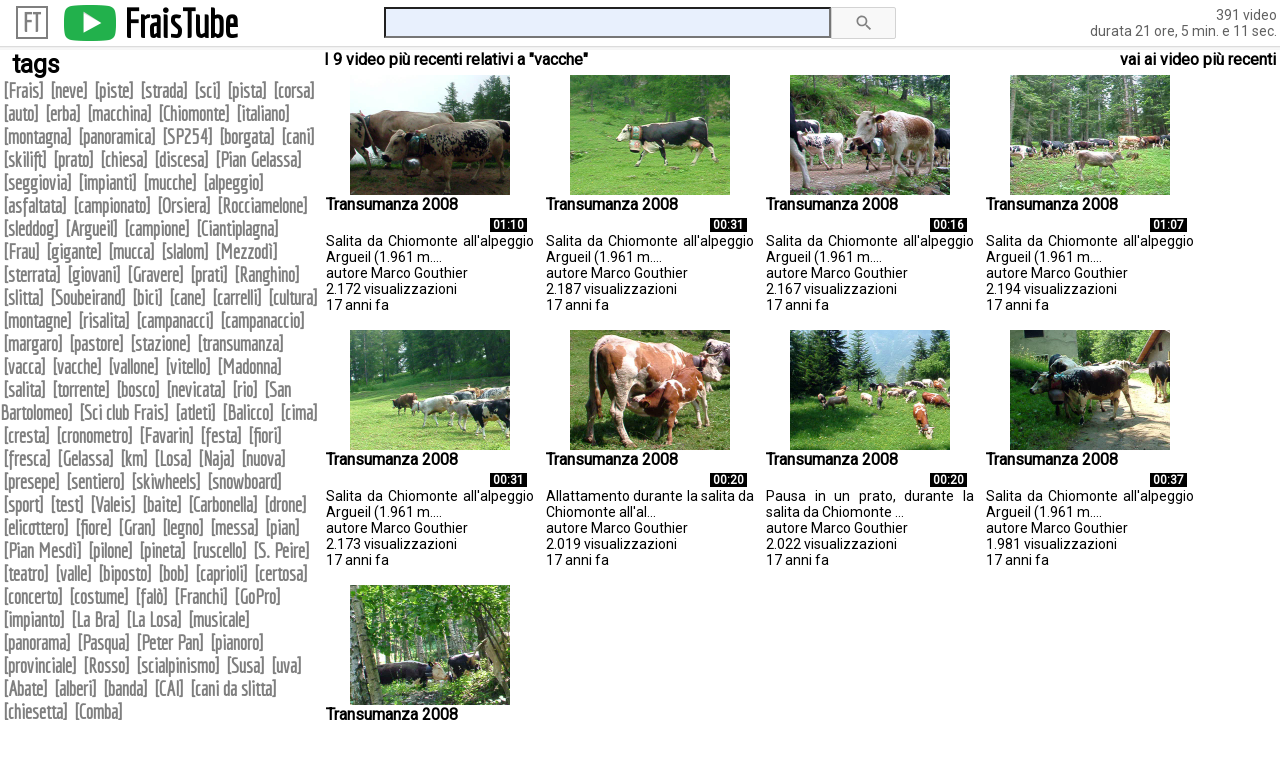

--- FILE ---
content_type: text/html; charset=utf-8
request_url: http://www.fraistube.it:81/tube.php?SessionId=qscfvja2vr6ctsu0do60mgo6a0&hidFrom=tags&tag=vacche
body_size: 104774
content:
<html>



  


<head>
  <meta http-equiv="Content-Type" content="text/html; charset=utf-8">
  <title>FraisTube</title>
  <link rel="stylesheet" type="text/css" href="http://fonts.googleapis.com/css?family=Roboto">
  <link rel="stylesheet" type="text/css" href="http://fonts.googleapis.com/css?family=Economica">
  <style>
	body        {font-family:Roboto;}
  a           {text-decoration:none;}	
 
  font.logo   {font-family:Economica;font-size:25px;font-weight:bold;}
  img.play    {width:52px;}
  font.title  {font-family:Economica;font-size:40px;font-weight:bold;}
  input.title {font-family:Roboto;font-size:22px;}
  font.totali {font-family:Roboto;font-size:14px;}

  font.tagsTitle  {font-family:Roboto;font-size:25px;font-weight:bold;}
  font.tagsBold   {font-family:Economica;font-size:20px;font-weight:bold;}
  font.tagsNormal {font-family:Economica;font-size:20px;}

  font.groupTitle {font-family:Roboto;font-size:16px;font-weight:bold;}

  font.videoTitle {font-family:Roboto;font-size:16px;font-weight:bold;}
  font.videoText  {font-family:Roboto;font-size:14px;}
  font.videoTime  {font-family:Roboto;font-size:12px;}
  font.videoLike  {font-family:Roboto;font-size:12px;}
  font.videoSpace {font-family:Roboto;font-size:8px;}
  img.likeUnlike  {width:22px;}

  input.altri     {font-family:Roboto;font-size:16px;}

  font.footer     {font-family:Roboto;font-size:14px;}
</style>

  <script language=javascript>
  function setCursorByID(id, cursorStyle)
  {
    var elem;
  
    if (document.getElementById && (elem = document.getElementById(id)))
    {
      if (elem.style)
        elem.style.cursor = cursorStyle;
    }
  }
</script>
</head>

<body bgcolor=white topmargin=0 leftmargin=0>

  <!-- informazioni sulla COOKIE POLICY -->
      <script src="include/cookies/cookiechoices.js"></script>
  <script>
    document.addEventListener('DOMContentLoaded', function(event)
    {cookieChoices.showCookieConsentBar('Per offrirti un\'esperienza di navigazione sempre migliore, questo sito utilizza i cookie.'+<br>+'' Per saperne di pi\u00F9 sull\'impiego dei cookie in questo sito web, clicca su [Maggiori informazioni]. Se prosegui nella navigazione di questo sito, o cliccando su [Chiudi e prosegui], acconsenti all\'utilizzo dei cookie.', 
                                         '[Chiudi e prosegui]','[Maggiori informazioni]','utility/Privacy.php');});
  </script>

  <!-- tabella intestazione INIZIO -->
  <table border=0 cellpadding=0 cellspacing=0 width=100%>
    <tr>
    
      <td  width=25%  valign=bottom>
        <table border=0 cellpadding=0 cellspacing=0 width=100%><!-- tabella LOGO/PLAY/TITOLO -->
          <td><font class=title>&nbsp;&nbsp;</font></td><!-- VUOTA -->
          <td>
            <table border=0 cellpadding=0 cellspacing=0 width=100%><tr><td style="border:2px solid #7F7F7F;"><!-- tabella LOGO -->
              <!-- === elemento 1 === -->
                            <font class=logo style="color:#7F7F7F;"><a href="tube.php?SessionId=qscfvja2vr6ctsu0do60mgo6a0" style="color:#7F7F7F;">&nbsp;FT&nbsp;</a></font>
            </td></tr></table>
          </td>
          <td><font class=title>&nbsp;&nbsp;</font></td><!-- VUOTA -->
          <!-- === elemento 2 === -->
          <td valign=middle><a href="tube.php?SessionId=qscfvja2vr6ctsu0do60mgo6a0"><img src=images/play.png class=play border=0 title="Home page di FraisTube"></a></td><!-- bottone PLAY -->
          <!-- === elemento 3 === -->
          <td><font class=title style="color:black;">&nbsp;<a href="tube.php?SessionId=qscfvja2vr6ctsu0do60mgo6a0" style="color:black;">FraisTube</a>&nbsp;</font></td><!-- TITOLO -->
          <td width=100%></td><!-- VUOTA -->
        </table>
      </td>
      
              <td width=50% align=center valign=middle>
          <table border=0 cellpadding=0 cellspacing=0 align=center><!-- tabella CERCA -->
            <form method=post action="tube.php?SessionId=qscfvja2vr6ctsu0do60mgo6a0"><!-- form CERCA -->
              <input type=hidden name=hidFrom value=cerca><!-- parametro nascosto -->
              <!-- === elemento 4 === -->
              <td valign=middle><input class=title type=text name=txtCerca size=35 value="" style="background-color:#E8F0FD;"></td><!-- CASELLA TESTO -->
              <!-- === elemento 5 === -->
              <td valign=middle><input type=image src=images/lente.png border=0 title=Cerca width=65></td><!-- bottone LENTE -->
            </form>
          </table>
        </td>
            
      <td  width=25%  align=right nowrap><!-- cella TOT VIDEO e TOT DURATA -->
        <!-- === elemento 6 === -->
        <font class=totali style="color:#616161;">
                      391 video&nbsp;<br>
            &nbsp;durata 21 ore, 5 min. e 11 sec.&nbsp;
                  </font>
      </td>
      
    </tr>

    <tr>

      
    </tr>
  </table>
  <!-- tabella intestazione FINE -->

  <!-- RIGA GRIGIA SEPARATORE INIZIO -->
  <div style="background-color:#DCDCDC;height:1px;"></div>
  <div style="background-color:#F0F0F0;height:1px;"></div>
  <div style="background-color:#F7F7F7;height:1px;"></div>
  <div style="background-color:#F6F6F6;height:1px;"></div>
  <!-- RIGA GRIGIA SEPARATORE FINE -->
  
  <!-- TABELLA TAGS / VIDEO THUMBS e note a fondo pagina INIZIO -->
  <table border=0 cellpadding=0 cellspacing=0 width=100%>
    
    <tr>

      <!-- VISUALIZZAZIONE TANTI VIDEO -->
      <!-- === elemento 7 === -->
      
        <!-- cella TAGS -->
        <td width=25% valign=top align=left rowspan=2>
          <font class=tagsTitle style="color:black;">&nbsp;&nbsp;tags</font><br><!-- TAGS -->
  
          <font class=tagsBold style="color:#7F7F7F;"><!-- TAGS PIU FREQUENTI -->
          &nbsp;[<a href="tube.php?SessionId=qscfvja2vr6ctsu0do60mgo6a0&hidFrom=tags&tag=Frais" title="132 video" style='color:#7F7F7F;'>Frais</a>] &nbsp;[<a href="tube.php?SessionId=qscfvja2vr6ctsu0do60mgo6a0&hidFrom=tags&tag=neve" title="59 video" style='color:#7F7F7F;'>neve</a>] &nbsp;[<a href="tube.php?SessionId=qscfvja2vr6ctsu0do60mgo6a0&hidFrom=tags&tag=piste" title="57 video" style='color:#7F7F7F;'>piste</a>] &nbsp;[<a href="tube.php?SessionId=qscfvja2vr6ctsu0do60mgo6a0&hidFrom=tags&tag=strada" title="56 video" style='color:#7F7F7F;'>strada</a>] &nbsp;[<a href="tube.php?SessionId=qscfvja2vr6ctsu0do60mgo6a0&hidFrom=tags&tag=sci" title="48 video" style='color:#7F7F7F;'>sci</a>] &nbsp;[<a href="tube.php?SessionId=qscfvja2vr6ctsu0do60mgo6a0&hidFrom=tags&tag=pista" title="37 video" style='color:#7F7F7F;'>pista</a>] &nbsp;[<a href="tube.php?SessionId=qscfvja2vr6ctsu0do60mgo6a0&hidFrom=tags&tag=corsa" title="35 video" style='color:#7F7F7F;'>corsa</a>] &nbsp;[<a href="tube.php?SessionId=qscfvja2vr6ctsu0do60mgo6a0&hidFrom=tags&tag=auto" title="31 video" style='color:#7F7F7F;'>auto</a>] &nbsp;[<a href="tube.php?SessionId=qscfvja2vr6ctsu0do60mgo6a0&hidFrom=tags&tag=erba" title="31 video" style='color:#7F7F7F;'>erba</a>] &nbsp;[<a href="tube.php?SessionId=qscfvja2vr6ctsu0do60mgo6a0&hidFrom=tags&tag=macchina" title="31 video" style='color:#7F7F7F;'>macchina</a>] &nbsp;[<a href="tube.php?SessionId=qscfvja2vr6ctsu0do60mgo6a0&hidFrom=tags&tag=Chiomonte" title="30 video" style='color:#7F7F7F;'>Chiomonte</a>] &nbsp;[<a href="tube.php?SessionId=qscfvja2vr6ctsu0do60mgo6a0&hidFrom=tags&tag=italiano" title="26 video" style='color:#7F7F7F;'>italiano</a>] &nbsp;[<a href="tube.php?SessionId=qscfvja2vr6ctsu0do60mgo6a0&hidFrom=tags&tag=montagna" title="25 video" style='color:#7F7F7F;'>montagna</a>] &nbsp;[<a href="tube.php?SessionId=qscfvja2vr6ctsu0do60mgo6a0&hidFrom=tags&tag=panoramica" title="23 video" style='color:#7F7F7F;'>panoramica</a>] &nbsp;[<a href="tube.php?SessionId=qscfvja2vr6ctsu0do60mgo6a0&hidFrom=tags&tag=SP254" title="22 video" style='color:#7F7F7F;'>SP254</a>] &nbsp;[<a href="tube.php?SessionId=qscfvja2vr6ctsu0do60mgo6a0&hidFrom=tags&tag=borgata" title="21 video" style='color:#7F7F7F;'>borgata</a>] &nbsp;[<a href="tube.php?SessionId=qscfvja2vr6ctsu0do60mgo6a0&hidFrom=tags&tag=cani" title="21 video" style='color:#7F7F7F;'>cani</a>] &nbsp;[<a href="tube.php?SessionId=qscfvja2vr6ctsu0do60mgo6a0&hidFrom=tags&tag=skilift" title="21 video" style='color:#7F7F7F;'>skilift</a>] &nbsp;[<a href="tube.php?SessionId=qscfvja2vr6ctsu0do60mgo6a0&hidFrom=tags&tag=prato" title="20 video" style='color:#7F7F7F;'>prato</a>] &nbsp;[<a href="tube.php?SessionId=qscfvja2vr6ctsu0do60mgo6a0&hidFrom=tags&tag=chiesa" title="18 video" style='color:#7F7F7F;'>chiesa</a>] &nbsp;[<a href="tube.php?SessionId=qscfvja2vr6ctsu0do60mgo6a0&hidFrom=tags&tag=discesa" title="18 video" style='color:#7F7F7F;'>discesa</a>] &nbsp;[<a href="tube.php?SessionId=qscfvja2vr6ctsu0do60mgo6a0&hidFrom=tags&tag=Pian Gelassa" title="18 video" style='color:#7F7F7F;'>Pian Gelassa</a>] &nbsp;[<a href="tube.php?SessionId=qscfvja2vr6ctsu0do60mgo6a0&hidFrom=tags&tag=seggiovia" title="18 video" style='color:#7F7F7F;'>seggiovia</a>] &nbsp;[<a href="tube.php?SessionId=qscfvja2vr6ctsu0do60mgo6a0&hidFrom=tags&tag=impianti" title="17 video" style='color:#7F7F7F;'>impianti</a>] &nbsp;[<a href="tube.php?SessionId=qscfvja2vr6ctsu0do60mgo6a0&hidFrom=tags&tag=mucche" title="17 video" style='color:#7F7F7F;'>mucche</a>] &nbsp;[<a href="tube.php?SessionId=qscfvja2vr6ctsu0do60mgo6a0&hidFrom=tags&tag=alpeggio" title="16 video" style='color:#7F7F7F;'>alpeggio</a>] &nbsp;[<a href="tube.php?SessionId=qscfvja2vr6ctsu0do60mgo6a0&hidFrom=tags&tag=asfaltata" title="15 video" style='color:#7F7F7F;'>asfaltata</a>] &nbsp;[<a href="tube.php?SessionId=qscfvja2vr6ctsu0do60mgo6a0&hidFrom=tags&tag=campionato" title="15 video" style='color:#7F7F7F;'>campionato</a>] &nbsp;[<a href="tube.php?SessionId=qscfvja2vr6ctsu0do60mgo6a0&hidFrom=tags&tag=Orsiera" title="15 video" style='color:#7F7F7F;'>Orsiera</a>] &nbsp;[<a href="tube.php?SessionId=qscfvja2vr6ctsu0do60mgo6a0&hidFrom=tags&tag=Rocciamelone" title="15 video" style='color:#7F7F7F;'>Rocciamelone</a>] &nbsp;[<a href="tube.php?SessionId=qscfvja2vr6ctsu0do60mgo6a0&hidFrom=tags&tag=sleddog" title="14 video" style='color:#7F7F7F;'>sleddog</a>] &nbsp;[<a href="tube.php?SessionId=qscfvja2vr6ctsu0do60mgo6a0&hidFrom=tags&tag=Argueil" title="13 video" style='color:#7F7F7F;'>Argueil</a>] &nbsp;[<a href="tube.php?SessionId=qscfvja2vr6ctsu0do60mgo6a0&hidFrom=tags&tag=campione" title="13 video" style='color:#7F7F7F;'>campione</a>] &nbsp;[<a href="tube.php?SessionId=qscfvja2vr6ctsu0do60mgo6a0&hidFrom=tags&tag=Ciantiplagna" title="13 video" style='color:#7F7F7F;'>Ciantiplagna</a>] &nbsp;[<a href="tube.php?SessionId=qscfvja2vr6ctsu0do60mgo6a0&hidFrom=tags&tag=Frau" title="13 video" style='color:#7F7F7F;'>Frau</a>] &nbsp;[<a href="tube.php?SessionId=qscfvja2vr6ctsu0do60mgo6a0&hidFrom=tags&tag=gigante" title="13 video" style='color:#7F7F7F;'>gigante</a>] &nbsp;[<a href="tube.php?SessionId=qscfvja2vr6ctsu0do60mgo6a0&hidFrom=tags&tag=mucca" title="13 video" style='color:#7F7F7F;'>mucca</a>] &nbsp;[<a href="tube.php?SessionId=qscfvja2vr6ctsu0do60mgo6a0&hidFrom=tags&tag=slalom" title="13 video" style='color:#7F7F7F;'>slalom</a>] &nbsp;[<a href="tube.php?SessionId=qscfvja2vr6ctsu0do60mgo6a0&hidFrom=tags&tag=Mezzodì" title="12 video" style='color:#7F7F7F;'>Mezzodì</a>] &nbsp;[<a href="tube.php?SessionId=qscfvja2vr6ctsu0do60mgo6a0&hidFrom=tags&tag=sterrata" title="12 video" style='color:#7F7F7F;'>sterrata</a>] &nbsp;[<a href="tube.php?SessionId=qscfvja2vr6ctsu0do60mgo6a0&hidFrom=tags&tag=giovani" title="11 video" style='color:#7F7F7F;'>giovani</a>] &nbsp;[<a href="tube.php?SessionId=qscfvja2vr6ctsu0do60mgo6a0&hidFrom=tags&tag=Gravere" title="11 video" style='color:#7F7F7F;'>Gravere</a>] &nbsp;[<a href="tube.php?SessionId=qscfvja2vr6ctsu0do60mgo6a0&hidFrom=tags&tag=prati" title="11 video" style='color:#7F7F7F;'>prati</a>] &nbsp;[<a href="tube.php?SessionId=qscfvja2vr6ctsu0do60mgo6a0&hidFrom=tags&tag=Ranghino" title="11 video" style='color:#7F7F7F;'>Ranghino</a>] &nbsp;[<a href="tube.php?SessionId=qscfvja2vr6ctsu0do60mgo6a0&hidFrom=tags&tag=slitta" title="11 video" style='color:#7F7F7F;'>slitta</a>] &nbsp;[<a href="tube.php?SessionId=qscfvja2vr6ctsu0do60mgo6a0&hidFrom=tags&tag=Soubeirand" title="11 video" style='color:#7F7F7F;'>Soubeirand</a>] &nbsp;[<a href="tube.php?SessionId=qscfvja2vr6ctsu0do60mgo6a0&hidFrom=tags&tag=bici" title="10 video" style='color:#7F7F7F;'>bici</a>] &nbsp;[<a href="tube.php?SessionId=qscfvja2vr6ctsu0do60mgo6a0&hidFrom=tags&tag=cane" title="10 video" style='color:#7F7F7F;'>cane</a>] &nbsp;[<a href="tube.php?SessionId=qscfvja2vr6ctsu0do60mgo6a0&hidFrom=tags&tag=carrelli" title="10 video" style='color:#7F7F7F;'>carrelli</a>] &nbsp;[<a href="tube.php?SessionId=qscfvja2vr6ctsu0do60mgo6a0&hidFrom=tags&tag=cultura" title="10 video" style='color:#7F7F7F;'>cultura</a>] &nbsp;[<a href="tube.php?SessionId=qscfvja2vr6ctsu0do60mgo6a0&hidFrom=tags&tag=montagne" title="10 video" style='color:#7F7F7F;'>montagne</a>] &nbsp;[<a href="tube.php?SessionId=qscfvja2vr6ctsu0do60mgo6a0&hidFrom=tags&tag=risalita" title="10 video" style='color:#7F7F7F;'>risalita</a>] &nbsp;[<a href="tube.php?SessionId=qscfvja2vr6ctsu0do60mgo6a0&hidFrom=tags&tag=campanacci" title="9 video" style='color:#7F7F7F;'>campanacci</a>] &nbsp;[<a href="tube.php?SessionId=qscfvja2vr6ctsu0do60mgo6a0&hidFrom=tags&tag=campanaccio" title="9 video" style='color:#7F7F7F;'>campanaccio</a>] &nbsp;[<a href="tube.php?SessionId=qscfvja2vr6ctsu0do60mgo6a0&hidFrom=tags&tag=margaro" title="9 video" style='color:#7F7F7F;'>margaro</a>] &nbsp;[<a href="tube.php?SessionId=qscfvja2vr6ctsu0do60mgo6a0&hidFrom=tags&tag=pastore" title="9 video" style='color:#7F7F7F;'>pastore</a>] &nbsp;[<a href="tube.php?SessionId=qscfvja2vr6ctsu0do60mgo6a0&hidFrom=tags&tag=stazione" title="9 video" style='color:#7F7F7F;'>stazione</a>] &nbsp;[<a href="tube.php?SessionId=qscfvja2vr6ctsu0do60mgo6a0&hidFrom=tags&tag=transumanza" title="9 video" style='color:#7F7F7F;'>transumanza</a>] &nbsp;[<a href="tube.php?SessionId=qscfvja2vr6ctsu0do60mgo6a0&hidFrom=tags&tag=vacca" title="9 video" style='color:#7F7F7F;'>vacca</a>] &nbsp;[<a href="tube.php?SessionId=qscfvja2vr6ctsu0do60mgo6a0&hidFrom=tags&tag=vacche" title="9 video" style='color:#7F7F7F;'>vacche</a>] &nbsp;[<a href="tube.php?SessionId=qscfvja2vr6ctsu0do60mgo6a0&hidFrom=tags&tag=vallone" title="9 video" style='color:#7F7F7F;'>vallone</a>] &nbsp;[<a href="tube.php?SessionId=qscfvja2vr6ctsu0do60mgo6a0&hidFrom=tags&tag=vitello" title="9 video" style='color:#7F7F7F;'>vitello</a>] &nbsp;[<a href="tube.php?SessionId=qscfvja2vr6ctsu0do60mgo6a0&hidFrom=tags&tag=Madonna" title="8 video" style='color:#7F7F7F;'>Madonna</a>] &nbsp;[<a href="tube.php?SessionId=qscfvja2vr6ctsu0do60mgo6a0&hidFrom=tags&tag=salita" title="8 video" style='color:#7F7F7F;'>salita</a>] &nbsp;[<a href="tube.php?SessionId=qscfvja2vr6ctsu0do60mgo6a0&hidFrom=tags&tag=torrente" title="8 video" style='color:#7F7F7F;'>torrente</a>] &nbsp;[<a href="tube.php?SessionId=qscfvja2vr6ctsu0do60mgo6a0&hidFrom=tags&tag=bosco" title="7 video" style='color:#7F7F7F;'>bosco</a>] &nbsp;[<a href="tube.php?SessionId=qscfvja2vr6ctsu0do60mgo6a0&hidFrom=tags&tag=nevicata" title="7 video" style='color:#7F7F7F;'>nevicata</a>] &nbsp;[<a href="tube.php?SessionId=qscfvja2vr6ctsu0do60mgo6a0&hidFrom=tags&tag=rio" title="7 video" style='color:#7F7F7F;'>rio</a>] &nbsp;[<a href="tube.php?SessionId=qscfvja2vr6ctsu0do60mgo6a0&hidFrom=tags&tag=San Bartolomeo" title="7 video" style='color:#7F7F7F;'>San Bartolomeo</a>] &nbsp;[<a href="tube.php?SessionId=qscfvja2vr6ctsu0do60mgo6a0&hidFrom=tags&tag=Sci club Frais" title="7 video" style='color:#7F7F7F;'>Sci club Frais</a>] &nbsp;[<a href="tube.php?SessionId=qscfvja2vr6ctsu0do60mgo6a0&hidFrom=tags&tag=atleti" title="6 video" style='color:#7F7F7F;'>atleti</a>] &nbsp;[<a href="tube.php?SessionId=qscfvja2vr6ctsu0do60mgo6a0&hidFrom=tags&tag=Balicco" title="6 video" style='color:#7F7F7F;'>Balicco</a>] &nbsp;[<a href="tube.php?SessionId=qscfvja2vr6ctsu0do60mgo6a0&hidFrom=tags&tag=cima" title="6 video" style='color:#7F7F7F;'>cima</a>] &nbsp;[<a href="tube.php?SessionId=qscfvja2vr6ctsu0do60mgo6a0&hidFrom=tags&tag=cresta" title="6 video" style='color:#7F7F7F;'>cresta</a>] &nbsp;[<a href="tube.php?SessionId=qscfvja2vr6ctsu0do60mgo6a0&hidFrom=tags&tag=cronometro" title="6 video" style='color:#7F7F7F;'>cronometro</a>] &nbsp;[<a href="tube.php?SessionId=qscfvja2vr6ctsu0do60mgo6a0&hidFrom=tags&tag=Favarin" title="6 video" style='color:#7F7F7F;'>Favarin</a>] &nbsp;[<a href="tube.php?SessionId=qscfvja2vr6ctsu0do60mgo6a0&hidFrom=tags&tag=festa" title="6 video" style='color:#7F7F7F;'>festa</a>] &nbsp;[<a href="tube.php?SessionId=qscfvja2vr6ctsu0do60mgo6a0&hidFrom=tags&tag=fiori" title="6 video" style='color:#7F7F7F;'>fiori</a>] &nbsp;[<a href="tube.php?SessionId=qscfvja2vr6ctsu0do60mgo6a0&hidFrom=tags&tag=fresca" title="6 video" style='color:#7F7F7F;'>fresca</a>] &nbsp;[<a href="tube.php?SessionId=qscfvja2vr6ctsu0do60mgo6a0&hidFrom=tags&tag=Gelassa" title="6 video" style='color:#7F7F7F;'>Gelassa</a>] &nbsp;[<a href="tube.php?SessionId=qscfvja2vr6ctsu0do60mgo6a0&hidFrom=tags&tag=km" title="6 video" style='color:#7F7F7F;'>km</a>] &nbsp;[<a href="tube.php?SessionId=qscfvja2vr6ctsu0do60mgo6a0&hidFrom=tags&tag=Losa" title="6 video" style='color:#7F7F7F;'>Losa</a>] &nbsp;[<a href="tube.php?SessionId=qscfvja2vr6ctsu0do60mgo6a0&hidFrom=tags&tag=Naja" title="6 video" style='color:#7F7F7F;'>Naja</a>] &nbsp;[<a href="tube.php?SessionId=qscfvja2vr6ctsu0do60mgo6a0&hidFrom=tags&tag=nuova" title="6 video" style='color:#7F7F7F;'>nuova</a>] &nbsp;[<a href="tube.php?SessionId=qscfvja2vr6ctsu0do60mgo6a0&hidFrom=tags&tag=presepe" title="6 video" style='color:#7F7F7F;'>presepe</a>] &nbsp;[<a href="tube.php?SessionId=qscfvja2vr6ctsu0do60mgo6a0&hidFrom=tags&tag=sentiero" title="6 video" style='color:#7F7F7F;'>sentiero</a>] &nbsp;[<a href="tube.php?SessionId=qscfvja2vr6ctsu0do60mgo6a0&hidFrom=tags&tag=skiwheels" title="6 video" style='color:#7F7F7F;'>skiwheels</a>] &nbsp;[<a href="tube.php?SessionId=qscfvja2vr6ctsu0do60mgo6a0&hidFrom=tags&tag=snowboard" title="6 video" style='color:#7F7F7F;'>snowboard</a>] &nbsp;[<a href="tube.php?SessionId=qscfvja2vr6ctsu0do60mgo6a0&hidFrom=tags&tag=sport" title="6 video" style='color:#7F7F7F;'>sport</a>] &nbsp;[<a href="tube.php?SessionId=qscfvja2vr6ctsu0do60mgo6a0&hidFrom=tags&tag=test" title="6 video" style='color:#7F7F7F;'>test</a>] &nbsp;[<a href="tube.php?SessionId=qscfvja2vr6ctsu0do60mgo6a0&hidFrom=tags&tag=Valeis" title="6 video" style='color:#7F7F7F;'>Valeis</a>] &nbsp;[<a href="tube.php?SessionId=qscfvja2vr6ctsu0do60mgo6a0&hidFrom=tags&tag=baite" title="5 video" style='color:#7F7F7F;'>baite</a>] &nbsp;[<a href="tube.php?SessionId=qscfvja2vr6ctsu0do60mgo6a0&hidFrom=tags&tag=Carbonella" title="5 video" style='color:#7F7F7F;'>Carbonella</a>] &nbsp;[<a href="tube.php?SessionId=qscfvja2vr6ctsu0do60mgo6a0&hidFrom=tags&tag=drone" title="5 video" style='color:#7F7F7F;'>drone</a>] &nbsp;[<a href="tube.php?SessionId=qscfvja2vr6ctsu0do60mgo6a0&hidFrom=tags&tag=elicottero" title="5 video" style='color:#7F7F7F;'>elicottero</a>] &nbsp;[<a href="tube.php?SessionId=qscfvja2vr6ctsu0do60mgo6a0&hidFrom=tags&tag=fiore" title="5 video" style='color:#7F7F7F;'>fiore</a>] &nbsp;[<a href="tube.php?SessionId=qscfvja2vr6ctsu0do60mgo6a0&hidFrom=tags&tag=Gran" title="5 video" style='color:#7F7F7F;'>Gran</a>] &nbsp;[<a href="tube.php?SessionId=qscfvja2vr6ctsu0do60mgo6a0&hidFrom=tags&tag=legno" title="5 video" style='color:#7F7F7F;'>legno</a>] &nbsp;[<a href="tube.php?SessionId=qscfvja2vr6ctsu0do60mgo6a0&hidFrom=tags&tag=messa" title="5 video" style='color:#7F7F7F;'>messa</a>] &nbsp;[<a href="tube.php?SessionId=qscfvja2vr6ctsu0do60mgo6a0&hidFrom=tags&tag=pian" title="5 video" style='color:#7F7F7F;'>pian</a>] &nbsp;[<a href="tube.php?SessionId=qscfvja2vr6ctsu0do60mgo6a0&hidFrom=tags&tag=Pian Mesdì" title="5 video" style='color:#7F7F7F;'>Pian Mesdì</a>] &nbsp;[<a href="tube.php?SessionId=qscfvja2vr6ctsu0do60mgo6a0&hidFrom=tags&tag=pilone" title="5 video" style='color:#7F7F7F;'>pilone</a>] &nbsp;[<a href="tube.php?SessionId=qscfvja2vr6ctsu0do60mgo6a0&hidFrom=tags&tag=pineta" title="5 video" style='color:#7F7F7F;'>pineta</a>] &nbsp;[<a href="tube.php?SessionId=qscfvja2vr6ctsu0do60mgo6a0&hidFrom=tags&tag=ruscello" title="5 video" style='color:#7F7F7F;'>ruscello</a>] &nbsp;[<a href="tube.php?SessionId=qscfvja2vr6ctsu0do60mgo6a0&hidFrom=tags&tag=S. Peire" title="5 video" style='color:#7F7F7F;'>S. Peire</a>] &nbsp;[<a href="tube.php?SessionId=qscfvja2vr6ctsu0do60mgo6a0&hidFrom=tags&tag=teatro" title="5 video" style='color:#7F7F7F;'>teatro</a>] &nbsp;[<a href="tube.php?SessionId=qscfvja2vr6ctsu0do60mgo6a0&hidFrom=tags&tag=valle" title="5 video" style='color:#7F7F7F;'>valle</a>] &nbsp;[<a href="tube.php?SessionId=qscfvja2vr6ctsu0do60mgo6a0&hidFrom=tags&tag=biposto" title="4 video" style='color:#7F7F7F;'>biposto</a>] &nbsp;[<a href="tube.php?SessionId=qscfvja2vr6ctsu0do60mgo6a0&hidFrom=tags&tag=bob" title="4 video" style='color:#7F7F7F;'>bob</a>] &nbsp;[<a href="tube.php?SessionId=qscfvja2vr6ctsu0do60mgo6a0&hidFrom=tags&tag=caprioli" title="4 video" style='color:#7F7F7F;'>caprioli</a>] &nbsp;[<a href="tube.php?SessionId=qscfvja2vr6ctsu0do60mgo6a0&hidFrom=tags&tag=certosa" title="4 video" style='color:#7F7F7F;'>certosa</a>] &nbsp;[<a href="tube.php?SessionId=qscfvja2vr6ctsu0do60mgo6a0&hidFrom=tags&tag=concerto" title="4 video" style='color:#7F7F7F;'>concerto</a>] &nbsp;[<a href="tube.php?SessionId=qscfvja2vr6ctsu0do60mgo6a0&hidFrom=tags&tag=costume" title="4 video" style='color:#7F7F7F;'>costume</a>] &nbsp;[<a href="tube.php?SessionId=qscfvja2vr6ctsu0do60mgo6a0&hidFrom=tags&tag=falò" title="4 video" style='color:#7F7F7F;'>falò</a>] &nbsp;[<a href="tube.php?SessionId=qscfvja2vr6ctsu0do60mgo6a0&hidFrom=tags&tag=Franchi" title="4 video" style='color:#7F7F7F;'>Franchi</a>] &nbsp;[<a href="tube.php?SessionId=qscfvja2vr6ctsu0do60mgo6a0&hidFrom=tags&tag=GoPro" title="4 video" style='color:#7F7F7F;'>GoPro</a>] &nbsp;[<a href="tube.php?SessionId=qscfvja2vr6ctsu0do60mgo6a0&hidFrom=tags&tag=impianto" title="4 video" style='color:#7F7F7F;'>impianto</a>] &nbsp;[<a href="tube.php?SessionId=qscfvja2vr6ctsu0do60mgo6a0&hidFrom=tags&tag=La Bra" title="4 video" style='color:#7F7F7F;'>La Bra</a>] &nbsp;[<a href="tube.php?SessionId=qscfvja2vr6ctsu0do60mgo6a0&hidFrom=tags&tag=La Losa" title="4 video" style='color:#7F7F7F;'>La Losa</a>] &nbsp;[<a href="tube.php?SessionId=qscfvja2vr6ctsu0do60mgo6a0&hidFrom=tags&tag=musicale" title="4 video" style='color:#7F7F7F;'>musicale</a>] &nbsp;[<a href="tube.php?SessionId=qscfvja2vr6ctsu0do60mgo6a0&hidFrom=tags&tag=panorama" title="4 video" style='color:#7F7F7F;'>panorama</a>] &nbsp;[<a href="tube.php?SessionId=qscfvja2vr6ctsu0do60mgo6a0&hidFrom=tags&tag=Pasqua" title="4 video" style='color:#7F7F7F;'>Pasqua</a>] &nbsp;[<a href="tube.php?SessionId=qscfvja2vr6ctsu0do60mgo6a0&hidFrom=tags&tag=Peter Pan" title="4 video" style='color:#7F7F7F;'>Peter Pan</a>] &nbsp;[<a href="tube.php?SessionId=qscfvja2vr6ctsu0do60mgo6a0&hidFrom=tags&tag=pianoro" title="4 video" style='color:#7F7F7F;'>pianoro</a>] &nbsp;[<a href="tube.php?SessionId=qscfvja2vr6ctsu0do60mgo6a0&hidFrom=tags&tag=provinciale" title="4 video" style='color:#7F7F7F;'>provinciale</a>] &nbsp;[<a href="tube.php?SessionId=qscfvja2vr6ctsu0do60mgo6a0&hidFrom=tags&tag=Rosso" title="4 video" style='color:#7F7F7F;'>Rosso</a>] &nbsp;[<a href="tube.php?SessionId=qscfvja2vr6ctsu0do60mgo6a0&hidFrom=tags&tag=scialpinismo" title="4 video" style='color:#7F7F7F;'>scialpinismo</a>] &nbsp;[<a href="tube.php?SessionId=qscfvja2vr6ctsu0do60mgo6a0&hidFrom=tags&tag=Susa" title="4 video" style='color:#7F7F7F;'>Susa</a>] &nbsp;[<a href="tube.php?SessionId=qscfvja2vr6ctsu0do60mgo6a0&hidFrom=tags&tag=uva" title="4 video" style='color:#7F7F7F;'>uva</a>] &nbsp;[<a href="tube.php?SessionId=qscfvja2vr6ctsu0do60mgo6a0&hidFrom=tags&tag=Abate" title="3 video" style='color:#7F7F7F;'>Abate</a>] &nbsp;[<a href="tube.php?SessionId=qscfvja2vr6ctsu0do60mgo6a0&hidFrom=tags&tag=alberi" title="3 video" style='color:#7F7F7F;'>alberi</a>] &nbsp;[<a href="tube.php?SessionId=qscfvja2vr6ctsu0do60mgo6a0&hidFrom=tags&tag=banda" title="3 video" style='color:#7F7F7F;'>banda</a>] &nbsp;[<a href="tube.php?SessionId=qscfvja2vr6ctsu0do60mgo6a0&hidFrom=tags&tag=CAI" title="3 video" style='color:#7F7F7F;'>CAI</a>] &nbsp;[<a href="tube.php?SessionId=qscfvja2vr6ctsu0do60mgo6a0&hidFrom=tags&tag=cani da slitta" title="3 video" style='color:#7F7F7F;'>cani da slitta</a>] &nbsp;[<a href="tube.php?SessionId=qscfvja2vr6ctsu0do60mgo6a0&hidFrom=tags&tag=chiesetta" title="3 video" style='color:#7F7F7F;'>chiesetta</a>] &nbsp;[<a href="tube.php?SessionId=qscfvja2vr6ctsu0do60mgo6a0&hidFrom=tags&tag=Comba" title="3 video" style='color:#7F7F7F;'>Comba</a>]           </font><br>
          
          <font class=tagsNormal style="color:#616161;"><!-- TAGS MENO FREQUENTI -->
          &nbsp;[<a href="tube.php?SessionId=qscfvja2vr6ctsu0do60mgo6a0&hidFrom=tags&tag=Draje" title="3 video" style='color:#616161;'>Draje</a>] &nbsp;[<a href="tube.php?SessionId=qscfvja2vr6ctsu0do60mgo6a0&hidFrom=tags&tag=Frais 2010" title="3 video" style='color:#616161;'>Frais 2010</a>] &nbsp;[<a href="tube.php?SessionId=qscfvja2vr6ctsu0do60mgo6a0&hidFrom=tags&tag=Gabriele" title="3 video" style='color:#616161;'>Gabriele</a>] &nbsp;[<a href="tube.php?SessionId=qscfvja2vr6ctsu0do60mgo6a0&hidFrom=tags&tag=moto" title="3 video" style='color:#616161;'>moto</a>] &nbsp;[<a href="tube.php?SessionId=qscfvja2vr6ctsu0do60mgo6a0&hidFrom=tags&tag=Natale" title="3 video" style='color:#616161;'>Natale</a>] &nbsp;[<a href="tube.php?SessionId=qscfvja2vr6ctsu0do60mgo6a0&hidFrom=tags&tag=naturale" title="3 video" style='color:#616161;'>naturale</a>] &nbsp;[<a href="tube.php?SessionId=qscfvja2vr6ctsu0do60mgo6a0&hidFrom=tags&tag=nevi" title="3 video" style='color:#616161;'>nevi</a>] &nbsp;[<a href="tube.php?SessionId=qscfvja2vr6ctsu0do60mgo6a0&hidFrom=tags&tag=Parco" title="3 video" style='color:#616161;'>Parco</a>] &nbsp;[<a href="tube.php?SessionId=qscfvja2vr6ctsu0do60mgo6a0&hidFrom=tags&tag=Pintas" title="3 video" style='color:#616161;'>Pintas</a>] &nbsp;[<a href="tube.php?SessionId=qscfvja2vr6ctsu0do60mgo6a0&hidFrom=tags&tag=Primo Sole" title="3 video" style='color:#616161;'>Primo Sole</a>] &nbsp;[<a href="tube.php?SessionId=qscfvja2vr6ctsu0do60mgo6a0&hidFrom=tags&tag=Puento" title="3 video" style='color:#616161;'>Puento</a>] &nbsp;[<a href="tube.php?SessionId=qscfvja2vr6ctsu0do60mgo6a0&hidFrom=tags&tag=Salbertrand" title="3 video" style='color:#616161;'>Salbertrand</a>] &nbsp;[<a href="tube.php?SessionId=qscfvja2vr6ctsu0do60mgo6a0&hidFrom=tags&tag=San Sebastiano" title="3 video" style='color:#616161;'>San Sebastiano</a>] &nbsp;[<a href="tube.php?SessionId=qscfvja2vr6ctsu0do60mgo6a0&hidFrom=tags&tag=scuola" title="3 video" style='color:#616161;'>scuola</a>] &nbsp;[<a href="tube.php?SessionId=qscfvja2vr6ctsu0do60mgo6a0&hidFrom=tags&tag=vino del ghiaccio" title="3 video" style='color:#616161;'>vino del ghiaccio</a>] &nbsp;[<a href="tube.php?SessionId=qscfvja2vr6ctsu0do60mgo6a0&hidFrom=tags&tag=viti" title="3 video" style='color:#616161;'>viti</a>] &nbsp;[<a href="tube.php?SessionId=qscfvja2vr6ctsu0do60mgo6a0&hidFrom=tags&tag=abazzia" title="2 video" style='color:#616161;'>abazzia</a>] &nbsp;[<a href="tube.php?SessionId=qscfvja2vr6ctsu0do60mgo6a0&hidFrom=tags&tag=acqua" title="2 video" style='color:#616161;'>acqua</a>] &nbsp;[<a href="tube.php?SessionId=qscfvja2vr6ctsu0do60mgo6a0&hidFrom=tags&tag=alpe" title="2 video" style='color:#616161;'>alpe</a>] &nbsp;[<a href="tube.php?SessionId=qscfvja2vr6ctsu0do60mgo6a0&hidFrom=tags&tag=alpi" title="2 video" style='color:#616161;'>alpi</a>] &nbsp;[<a href="tube.php?SessionId=qscfvja2vr6ctsu0do60mgo6a0&hidFrom=tags&tag=alpini" title="2 video" style='color:#616161;'>alpini</a>] &nbsp;[<a href="tube.php?SessionId=qscfvja2vr6ctsu0do60mgo6a0&hidFrom=tags&tag=anemone" title="2 video" style='color:#616161;'>anemone</a>] &nbsp;[<a href="tube.php?SessionId=qscfvja2vr6ctsu0do60mgo6a0&hidFrom=tags&tag=angelo" title="2 video" style='color:#616161;'>angelo</a>] &nbsp;[<a href="tube.php?SessionId=qscfvja2vr6ctsu0do60mgo6a0&hidFrom=tags&tag=archeologico" title="2 video" style='color:#616161;'>archeologico</a>] &nbsp;[<a href="tube.php?SessionId=qscfvja2vr6ctsu0do60mgo6a0&hidFrom=tags&tag=avventura" title="2 video" style='color:#616161;'>avventura</a>] &nbsp;[<a href="tube.php?SessionId=qscfvja2vr6ctsu0do60mgo6a0&hidFrom=tags&tag=bar" title="2 video" style='color:#616161;'>bar</a>] &nbsp;[<a href="tube.php?SessionId=qscfvja2vr6ctsu0do60mgo6a0&hidFrom=tags&tag=basse" title="2 video" style='color:#616161;'>basse</a>] &nbsp;[<a href="tube.php?SessionId=qscfvja2vr6ctsu0do60mgo6a0&hidFrom=tags&tag=bianca" title="2 video" style='color:#616161;'>bianca</a>] &nbsp;[<a href="tube.php?SessionId=qscfvja2vr6ctsu0do60mgo6a0&hidFrom=tags&tag=bianco" title="2 video" style='color:#616161;'>bianco</a>] &nbsp;[<a href="tube.php?SessionId=qscfvja2vr6ctsu0do60mgo6a0&hidFrom=tags&tag=Blais" title="2 video" style='color:#616161;'>Blais</a>] &nbsp;[<a href="tube.php?SessionId=qscfvja2vr6ctsu0do60mgo6a0&hidFrom=tags&tag=Bussoleno" title="2 video" style='color:#616161;'>Bussoleno</a>] &nbsp;[<a href="tube.php?SessionId=qscfvja2vr6ctsu0do60mgo6a0&hidFrom=tags&tag=camminata" title="2 video" style='color:#616161;'>camminata</a>] &nbsp;[<a href="tube.php?SessionId=qscfvja2vr6ctsu0do60mgo6a0&hidFrom=tags&tag=cartina" title="2 video" style='color:#616161;'>cartina</a>] &nbsp;[<a href="tube.php?SessionId=qscfvja2vr6ctsu0do60mgo6a0&hidFrom=tags&tag=castagne" title="2 video" style='color:#616161;'>castagne</a>] &nbsp;[<a href="tube.php?SessionId=qscfvja2vr6ctsu0do60mgo6a0&hidFrom=tags&tag=cervo" title="2 video" style='color:#616161;'>cervo</a>] &nbsp;[<a href="tube.php?SessionId=qscfvja2vr6ctsu0do60mgo6a0&hidFrom=tags&tag=chiusura" title="2 video" style='color:#616161;'>chiusura</a>] &nbsp;[<a href="tube.php?SessionId=qscfvja2vr6ctsu0do60mgo6a0&hidFrom=tags&tag=Clot Bigot" title="2 video" style='color:#616161;'>Clot Bigot</a>] &nbsp;[<a href="tube.php?SessionId=qscfvja2vr6ctsu0do60mgo6a0&hidFrom=tags&tag=collaudo" title="2 video" style='color:#616161;'>collaudo</a>] &nbsp;[<a href="tube.php?SessionId=qscfvja2vr6ctsu0do60mgo6a0&hidFrom=tags&tag=Colombano Romean" title="2 video" style='color:#616161;'>Colombano Romean</a>] &nbsp;[<a href="tube.php?SessionId=qscfvja2vr6ctsu0do60mgo6a0&hidFrom=tags&tag=coro" title="2 video" style='color:#616161;'>coro</a>] &nbsp;[<a href="tube.php?SessionId=qscfvja2vr6ctsu0do60mgo6a0&hidFrom=tags&tag=costruzione" title="2 video" style='color:#616161;'>costruzione</a>] &nbsp;[<a href="tube.php?SessionId=qscfvja2vr6ctsu0do60mgo6a0&hidFrom=tags&tag=Croce" title="2 video" style='color:#616161;'>Croce</a>] &nbsp;[<a href="tube.php?SessionId=qscfvja2vr6ctsu0do60mgo6a0&hidFrom=tags&tag=De Rossi" title="2 video" style='color:#616161;'>De Rossi</a>] &nbsp;[<a href="tube.php?SessionId=qscfvja2vr6ctsu0do60mgo6a0&hidFrom=tags&tag=Di Battista" title="2 video" style='color:#616161;'>Di Battista</a>] &nbsp;[<a href="tube.php?SessionId=qscfvja2vr6ctsu0do60mgo6a0&hidFrom=tags&tag=elisoccorso" title="2 video" style='color:#616161;'>elisoccorso</a>] &nbsp;[<a href="tube.php?SessionId=qscfvja2vr6ctsu0do60mgo6a0&hidFrom=tags&tag=Faliera" title="2 video" style='color:#616161;'>Faliera</a>] &nbsp;[<a href="tube.php?SessionId=qscfvja2vr6ctsu0do60mgo6a0&hidFrom=tags&tag=fango" title="2 video" style='color:#616161;'>fango</a>] &nbsp;[<a href="tube.php?SessionId=qscfvja2vr6ctsu0do60mgo6a0&hidFrom=tags&tag=fedelissimi" title="2 video" style='color:#616161;'>fedelissimi</a>] &nbsp;[<a href="tube.php?SessionId=qscfvja2vr6ctsu0do60mgo6a0&hidFrom=tags&tag=fondo" title="2 video" style='color:#616161;'>fondo</a>] &nbsp;[<a href="tube.php?SessionId=qscfvja2vr6ctsu0do60mgo6a0&hidFrom=tags&tag=fontana" title="2 video" style='color:#616161;'>fontana</a>] &nbsp;[<a href="tube.php?SessionId=qscfvja2vr6ctsu0do60mgo6a0&hidFrom=tags&tag=formica" title="2 video" style='color:#616161;'>formica</a>] &nbsp;[<a href="tube.php?SessionId=qscfvja2vr6ctsu0do60mgo6a0&hidFrom=tags&tag=formicaio" title="2 video" style='color:#616161;'>formicaio</a>] &nbsp;[<a href="tube.php?SessionId=qscfvja2vr6ctsu0do60mgo6a0&hidFrom=tags&tag=formiche" title="2 video" style='color:#616161;'>formiche</a>] &nbsp;[<a href="tube.php?SessionId=qscfvja2vr6ctsu0do60mgo6a0&hidFrom=tags&tag=fuochi d'artificio" title="2 video" style='color:#616161;'>fuochi d'artificio</a>] &nbsp;[<a href="tube.php?SessionId=qscfvja2vr6ctsu0do60mgo6a0&hidFrom=tags&tag=gara" title="2 video" style='color:#616161;'>gara</a>] &nbsp;[<a href="tube.php?SessionId=qscfvja2vr6ctsu0do60mgo6a0&hidFrom=tags&tag=Gran Pertus" title="2 video" style='color:#616161;'>Gran Pertus</a>] &nbsp;[<a href="tube.php?SessionId=qscfvja2vr6ctsu0do60mgo6a0&hidFrom=tags&tag=gruppi" title="2 video" style='color:#616161;'>gruppi</a>] &nbsp;[<a href="tube.php?SessionId=qscfvja2vr6ctsu0do60mgo6a0&hidFrom=tags&tag=ImprenD'Oc" title="2 video" style='color:#616161;'>ImprenD'Oc</a>] &nbsp;[<a href="tube.php?SessionId=qscfvja2vr6ctsu0do60mgo6a0&hidFrom=tags&tag=individuale" title="2 video" style='color:#616161;'>individuale</a>] &nbsp;[<a href="tube.php?SessionId=qscfvja2vr6ctsu0do60mgo6a0&hidFrom=tags&tag=intaglio" title="2 video" style='color:#616161;'>intaglio</a>] &nbsp;[<a href="tube.php?SessionId=qscfvja2vr6ctsu0do60mgo6a0&hidFrom=tags&tag=La Maddalena" title="2 video" style='color:#616161;'>La Maddalena</a>] &nbsp;[<a href="tube.php?SessionId=qscfvja2vr6ctsu0do60mgo6a0&hidFrom=tags&tag=larici" title="2 video" style='color:#616161;'>larici</a>] &nbsp;[<a href="tube.php?SessionId=qscfvja2vr6ctsu0do60mgo6a0&hidFrom=tags&tag=Le Ramats" title="2 video" style='color:#616161;'>Le Ramats</a>] &nbsp;[<a href="tube.php?SessionId=qscfvja2vr6ctsu0do60mgo6a0&hidFrom=tags&tag=masters" title="2 video" style='color:#616161;'>masters</a>] &nbsp;[<a href="tube.php?SessionId=qscfvja2vr6ctsu0do60mgo6a0&hidFrom=tags&tag=Meana" title="2 video" style='color:#616161;'>Meana</a>] &nbsp;[<a href="tube.php?SessionId=qscfvja2vr6ctsu0do60mgo6a0&hidFrom=tags&tag=memorial" title="2 video" style='color:#616161;'>memorial</a>] &nbsp;[<a href="tube.php?SessionId=qscfvja2vr6ctsu0do60mgo6a0&hidFrom=tags&tag=Molinari" title="2 video" style='color:#616161;'>Molinari</a>] &nbsp;[<a href="tube.php?SessionId=qscfvja2vr6ctsu0do60mgo6a0&hidFrom=tags&tag=museo" title="2 video" style='color:#616161;'>museo</a>] &nbsp;[<a href="tube.php?SessionId=qscfvja2vr6ctsu0do60mgo6a0&hidFrom=tags&tag=musica" title="2 video" style='color:#616161;'>musica</a>] &nbsp;[<a href="tube.php?SessionId=qscfvja2vr6ctsu0do60mgo6a0&hidFrom=tags&tag=nido" title="2 video" style='color:#616161;'>nido</a>] &nbsp;[<a href="tube.php?SessionId=qscfvja2vr6ctsu0do60mgo6a0&hidFrom=tags&tag=notte" title="2 video" style='color:#616161;'>notte</a>] &nbsp;[<a href="tube.php?SessionId=qscfvja2vr6ctsu0do60mgo6a0&hidFrom=tags&tag=nuvole" title="2 video" style='color:#616161;'>nuvole</a>] &nbsp;[<a href="tube.php?SessionId=qscfvja2vr6ctsu0do60mgo6a0&hidFrom=tags&tag=Oulx" title="2 video" style='color:#616161;'>Oulx</a>] &nbsp;[<a href="tube.php?SessionId=qscfvja2vr6ctsu0do60mgo6a0&hidFrom=tags&tag=Pilone della Madonna delle Nevi" title="2 video" style='color:#616161;'>Pilone della Madonna delle Nevi</a>] &nbsp;[<a href="tube.php?SessionId=qscfvja2vr6ctsu0do60mgo6a0&hidFrom=tags&tag=piramide" title="2 video" style='color:#616161;'>piramide</a>] &nbsp;[<a href="tube.php?SessionId=qscfvja2vr6ctsu0do60mgo6a0&hidFrom=tags&tag=pop" title="2 video" style='color:#616161;'>pop</a>] &nbsp;[<a href="tube.php?SessionId=qscfvja2vr6ctsu0do60mgo6a0&hidFrom=tags&tag=Pracornù" title="2 video" style='color:#616161;'>Pracornù</a>] &nbsp;[<a href="tube.php?SessionId=qscfvja2vr6ctsu0do60mgo6a0&hidFrom=tags&tag=preistorici" title="2 video" style='color:#616161;'>preistorici</a>] &nbsp;[<a href="tube.php?SessionId=qscfvja2vr6ctsu0do60mgo6a0&hidFrom=tags&tag=primaverile" title="2 video" style='color:#616161;'>primaverile</a>] &nbsp;[<a href="tube.php?SessionId=qscfvja2vr6ctsu0do60mgo6a0&hidFrom=tags&tag=Punta" title="2 video" style='color:#616161;'>Punta</a>] &nbsp;[<a href="tube.php?SessionId=qscfvja2vr6ctsu0do60mgo6a0&hidFrom=tags&tag=reperti" title="2 video" style='color:#616161;'>reperti</a>] &nbsp;[<a href="tube.php?SessionId=qscfvja2vr6ctsu0do60mgo6a0&hidFrom=tags&tag=rufa" title="2 video" style='color:#616161;'>rufa</a>] &nbsp;[<a href="tube.php?SessionId=qscfvja2vr6ctsu0do60mgo6a0&hidFrom=tags&tag=salti" title="2 video" style='color:#616161;'>salti</a>] &nbsp;[<a href="tube.php?SessionId=qscfvja2vr6ctsu0do60mgo6a0&hidFrom=tags&tag=San Silvestro" title="2 video" style='color:#616161;'>San Silvestro</a>] &nbsp;[<a href="tube.php?SessionId=qscfvja2vr6ctsu0do60mgo6a0&hidFrom=tags&tag=sci di fondo" title="2 video" style='color:#616161;'>sci di fondo</a>] &nbsp;[<a href="tube.php?SessionId=qscfvja2vr6ctsu0do60mgo6a0&hidFrom=tags&tag=sciatori" title="2 video" style='color:#616161;'>sciatori</a>] &nbsp;[<a href="tube.php?SessionId=qscfvja2vr6ctsu0do60mgo6a0&hidFrom=tags&tag=sciistica" title="2 video" style='color:#616161;'>sciistica</a>] &nbsp;[<a href="tube.php?SessionId=qscfvja2vr6ctsu0do60mgo6a0&hidFrom=tags&tag=sculture" title="2 video" style='color:#616161;'>sculture</a>] &nbsp;[<a href="tube.php?SessionId=qscfvja2vr6ctsu0do60mgo6a0&hidFrom=tags&tag=Sentiero dei Franchi" title="2 video" style='color:#616161;'>Sentiero dei Franchi</a>] &nbsp;[<a href="tube.php?SessionId=qscfvja2vr6ctsu0do60mgo6a0&hidFrom=tags&tag=skialp" title="2 video" style='color:#616161;'>skialp</a>] &nbsp;[<a href="tube.php?SessionId=qscfvja2vr6ctsu0do60mgo6a0&hidFrom=tags&tag=snowtubing" title="2 video" style='color:#616161;'>snowtubing</a>] &nbsp;[<a href="tube.php?SessionId=qscfvja2vr6ctsu0do60mgo6a0&hidFrom=tags&tag=società" title="2 video" style='color:#616161;'>società</a>] &nbsp;[<a href="tube.php?SessionId=qscfvja2vr6ctsu0do60mgo6a0&hidFrom=tags&tag=speleologia" title="2 video" style='color:#616161;'>speleologia</a>] &nbsp;[<a href="tube.php?SessionId=qscfvja2vr6ctsu0do60mgo6a0&hidFrom=tags&tag=TAR" title="2 video" style='color:#616161;'>TAR</a>] &nbsp;[<a href="tube.php?SessionId=qscfvja2vr6ctsu0do60mgo6a0&hidFrom=tags&tag=tradizione" title="2 video" style='color:#616161;'>tradizione</a>] &nbsp;[<a href="tube.php?SessionId=qscfvja2vr6ctsu0do60mgo6a0&hidFrom=tags&tag=traforo" title="2 video" style='color:#616161;'>traforo</a>] &nbsp;[<a href="tube.php?SessionId=qscfvja2vr6ctsu0do60mgo6a0&hidFrom=tags&tag=trofeo" title="2 video" style='color:#616161;'>trofeo</a>] &nbsp;[<a href="tube.php?SessionId=qscfvja2vr6ctsu0do60mgo6a0&hidFrom=tags&tag=Trucco delle Vaccare" title="2 video" style='color:#616161;'>Trucco delle Vaccare</a>] &nbsp;[<a href="tube.php?SessionId=qscfvja2vr6ctsu0do60mgo6a0&hidFrom=tags&tag=vecchia" title="2 video" style='color:#616161;'>vecchia</a>] &nbsp;[<a href="tube.php?SessionId=qscfvja2vr6ctsu0do60mgo6a0&hidFrom=tags&tag=velocità" title="2 video" style='color:#616161;'>velocità</a>] &nbsp;[<a href="tube.php?SessionId=qscfvja2vr6ctsu0do60mgo6a0&hidFrom=tags&tag=vigne" title="2 video" style='color:#616161;'>vigne</a>] &nbsp;[<a href="tube.php?SessionId=qscfvja2vr6ctsu0do60mgo6a0&hidFrom=tags&tag=volpe" title="2 video" style='color:#616161;'>volpe</a>] &nbsp;[<a href="tube.php?SessionId=qscfvja2vr6ctsu0do60mgo6a0&hidFrom=tags&tag=Walter" title="2 video" style='color:#616161;'>Walter</a>] &nbsp;[<a href="tube.php?SessionId=qscfvja2vr6ctsu0do60mgo6a0&hidFrom=tags&tag=25 km" title="1 video" style='color:#616161;'>25 km</a>] &nbsp;[<a href="tube.php?SessionId=qscfvja2vr6ctsu0do60mgo6a0&hidFrom=tags&tag=3 metri" title="1 video" style='color:#616161;'>3 metri</a>] &nbsp;[<a href="tube.php?SessionId=qscfvja2vr6ctsu0do60mgo6a0&hidFrom=tags&tag=30 cm" title="1 video" style='color:#616161;'>30 cm</a>] &nbsp;[<a href="tube.php?SessionId=qscfvja2vr6ctsu0do60mgo6a0&hidFrom=tags&tag=abbandonata" title="1 video" style='color:#616161;'>abbandonata</a>] &nbsp;[<a href="tube.php?SessionId=qscfvja2vr6ctsu0do60mgo6a0&hidFrom=tags&tag=acrobazie" title="1 video" style='color:#616161;'>acrobazie</a>] &nbsp;[<a href="tube.php?SessionId=qscfvja2vr6ctsu0do60mgo6a0&hidFrom=tags&tag=affreschi" title="1 video" style='color:#616161;'>affreschi</a>] &nbsp;[<a href="tube.php?SessionId=qscfvja2vr6ctsu0do60mgo6a0&hidFrom=tags&tag=ALPchannel" title="1 video" style='color:#616161;'>ALPchannel</a>] &nbsp;[<a href="tube.php?SessionId=qscfvja2vr6ctsu0do60mgo6a0&hidFrom=tags&tag=alte" title="1 video" style='color:#616161;'>alte</a>] &nbsp;[<a href="tube.php?SessionId=qscfvja2vr6ctsu0do60mgo6a0&hidFrom=tags&tag=Amprimo" title="1 video" style='color:#616161;'>Amprimo</a>] &nbsp;[<a href="tube.php?SessionId=qscfvja2vr6ctsu0do60mgo6a0&hidFrom=tags&tag=arco" title="1 video" style='color:#616161;'>arco</a>] &nbsp;[<a href="tube.php?SessionId=qscfvja2vr6ctsu0do60mgo6a0&hidFrom=tags&tag=arrivo" title="1 video" style='color:#616161;'>arrivo</a>] &nbsp;[<a href="tube.php?SessionId=qscfvja2vr6ctsu0do60mgo6a0&hidFrom=tags&tag=Artemuda" title="1 video" style='color:#616161;'>Artemuda</a>] &nbsp;[<a href="tube.php?SessionId=qscfvja2vr6ctsu0do60mgo6a0&hidFrom=tags&tag=associazione" title="1 video" style='color:#616161;'>associazione</a>] &nbsp;[<a href="tube.php?SessionId=qscfvja2vr6ctsu0do60mgo6a0&hidFrom=tags&tag=atterraggio" title="1 video" style='color:#616161;'>atterraggio</a>] &nbsp;[<a href="tube.php?SessionId=qscfvja2vr6ctsu0do60mgo6a0&hidFrom=tags&tag=attori" title="1 video" style='color:#616161;'>attori</a>] &nbsp;[<a href="tube.php?SessionId=qscfvja2vr6ctsu0do60mgo6a0&hidFrom=tags&tag=autostrada" title="1 video" style='color:#616161;'>autostrada</a>] &nbsp;[<a href="tube.php?SessionId=qscfvja2vr6ctsu0do60mgo6a0&hidFrom=tags&tag=baby" title="1 video" style='color:#616161;'>baby</a>] &nbsp;[<a href="tube.php?SessionId=qscfvja2vr6ctsu0do60mgo6a0&hidFrom=tags&tag=bacheca" title="1 video" style='color:#616161;'>bacheca</a>] &nbsp;[<a href="tube.php?SessionId=qscfvja2vr6ctsu0do60mgo6a0&hidFrom=tags&tag=baita" title="1 video" style='color:#616161;'>baita</a>] &nbsp;[<a href="tube.php?SessionId=qscfvja2vr6ctsu0do60mgo6a0&hidFrom=tags&tag=bambini" title="1 video" style='color:#616161;'>bambini</a>] &nbsp;[<a href="tube.php?SessionId=qscfvja2vr6ctsu0do60mgo6a0&hidFrom=tags&tag=baule" title="1 video" style='color:#616161;'>baule</a>] &nbsp;[<a href="tube.php?SessionId=qscfvja2vr6ctsu0do60mgo6a0&hidFrom=tags&tag=Bione" title="1 video" style='color:#616161;'>Bione</a>] &nbsp;[<a href="tube.php?SessionId=qscfvja2vr6ctsu0do60mgo6a0&hidFrom=tags&tag=bivio" title="1 video" style='color:#616161;'>bivio</a>] &nbsp;[<a href="tube.php?SessionId=qscfvja2vr6ctsu0do60mgo6a0&hidFrom=tags&tag=cadute" title="1 video" style='color:#616161;'>cadute</a>] &nbsp;[<a href="tube.php?SessionId=qscfvja2vr6ctsu0do60mgo6a0&hidFrom=tags&tag=Campanellino" title="1 video" style='color:#616161;'>Campanellino</a>] &nbsp;[<a href="tube.php?SessionId=qscfvja2vr6ctsu0do60mgo6a0&hidFrom=tags&tag=campo" title="1 video" style='color:#616161;'>campo</a>] &nbsp;[<a href="tube.php?SessionId=qscfvja2vr6ctsu0do60mgo6a0&hidFrom=tags&tag=Canadian Wolves" title="1 video" style='color:#616161;'>Canadian Wolves</a>] &nbsp;[<a href="tube.php?SessionId=qscfvja2vr6ctsu0do60mgo6a0&hidFrom=tags&tag=cannone" title="1 video" style='color:#616161;'>cannone</a>] &nbsp;[<a href="tube.php?SessionId=qscfvja2vr6ctsu0do60mgo6a0&hidFrom=tags&tag=canzoni" title="1 video" style='color:#616161;'>canzoni</a>] &nbsp;[<a href="tube.php?SessionId=qscfvja2vr6ctsu0do60mgo6a0&hidFrom=tags&tag=Capitan Uncino" title="1 video" style='color:#616161;'>Capitan Uncino</a>] &nbsp;[<a href="tube.php?SessionId=qscfvja2vr6ctsu0do60mgo6a0&hidFrom=tags&tag=cappelletta" title="1 video" style='color:#616161;'>cappelletta</a>] &nbsp;[<a href="tube.php?SessionId=qscfvja2vr6ctsu0do60mgo6a0&hidFrom=tags&tag=cardo" title="1 video" style='color:#616161;'>cardo</a>] &nbsp;[<a href="tube.php?SessionId=qscfvja2vr6ctsu0do60mgo6a0&hidFrom=tags&tag=cartelli" title="1 video" style='color:#616161;'>cartelli</a>] &nbsp;[<a href="tube.php?SessionId=qscfvja2vr6ctsu0do60mgo6a0&hidFrom=tags&tag=cartello" title="1 video" style='color:#616161;'>cartello</a>] &nbsp;[<a href="tube.php?SessionId=qscfvja2vr6ctsu0do60mgo6a0&hidFrom=tags&tag=cascata" title="1 video" style='color:#616161;'>cascata</a>] &nbsp;[<a href="tube.php?SessionId=qscfvja2vr6ctsu0do60mgo6a0&hidFrom=tags&tag=case" title="1 video" style='color:#616161;'>case</a>] &nbsp;[<a href="tube.php?SessionId=qscfvja2vr6ctsu0do60mgo6a0&hidFrom=tags&tag=Chaberton" title="1 video" style='color:#616161;'>Chaberton</a>] &nbsp;[<a href="tube.php?SessionId=qscfvja2vr6ctsu0do60mgo6a0&hidFrom=tags&tag=Charchelette" title="1 video" style='color:#616161;'>Charchelette</a>] &nbsp;[<a href="tube.php?SessionId=qscfvja2vr6ctsu0do60mgo6a0&hidFrom=tags&tag=chiuse" title="1 video" style='color:#616161;'>chiuse</a>] &nbsp;[<a href="tube.php?SessionId=qscfvja2vr6ctsu0do60mgo6a0&hidFrom=tags&tag=chiusi" title="1 video" style='color:#616161;'>chiusi</a>] &nbsp;[<a href="tube.php?SessionId=qscfvja2vr6ctsu0do60mgo6a0&hidFrom=tags&tag=chiuso" title="1 video" style='color:#616161;'>chiuso</a>] &nbsp;[<a href="tube.php?SessionId=qscfvja2vr6ctsu0do60mgo6a0&hidFrom=tags&tag=ciambellone" title="1 video" style='color:#616161;'>ciambellone</a>] &nbsp;[<a href="tube.php?SessionId=qscfvja2vr6ctsu0do60mgo6a0&hidFrom=tags&tag=ciaspolata" title="1 video" style='color:#616161;'>ciaspolata</a>] &nbsp;[<a href="tube.php?SessionId=qscfvja2vr6ctsu0do60mgo6a0&hidFrom=tags&tag=ciaspole" title="1 video" style='color:#616161;'>ciaspole</a>] &nbsp;[<a href="tube.php?SessionId=qscfvja2vr6ctsu0do60mgo6a0&hidFrom=tags&tag=ciliegio" title="1 video" style='color:#616161;'>ciliegio</a>] &nbsp;[<a href="tube.php?SessionId=qscfvja2vr6ctsu0do60mgo6a0&hidFrom=tags&tag=CIS" title="1 video" style='color:#616161;'>CIS</a>] &nbsp;[<a href="tube.php?SessionId=qscfvja2vr6ctsu0do60mgo6a0&hidFrom=tags&tag=Clot" title="1 video" style='color:#616161;'>Clot</a>] &nbsp;[<a href="tube.php?SessionId=qscfvja2vr6ctsu0do60mgo6a0&hidFrom=tags&tag=club" title="1 video" style='color:#616161;'>club</a>] &nbsp;[<a href="tube.php?SessionId=qscfvja2vr6ctsu0do60mgo6a0&hidFrom=tags&tag=coccodrillo" title="1 video" style='color:#616161;'>coccodrillo</a>] &nbsp;[<a href="tube.php?SessionId=qscfvja2vr6ctsu0do60mgo6a0&hidFrom=tags&tag=Colle" title="1 video" style='color:#616161;'>Colle</a>] &nbsp;[<a href="tube.php?SessionId=qscfvja2vr6ctsu0do60mgo6a0&hidFrom=tags&tag=confine" title="1 video" style='color:#616161;'>confine</a>] &nbsp;[<a href="tube.php?SessionId=qscfvja2vr6ctsu0do60mgo6a0&hidFrom=tags&tag=Consigli di stato" title="1 video" style='color:#616161;'>Consigli di stato</a>] &nbsp;[<a href="tube.php?SessionId=qscfvja2vr6ctsu0do60mgo6a0&hidFrom=tags&tag=corde" title="1 video" style='color:#616161;'>corde</a>] &nbsp;[<a href="tube.php?SessionId=qscfvja2vr6ctsu0do60mgo6a0&hidFrom=tags&tag=Curci" title="1 video" style='color:#616161;'>Curci</a>] &nbsp;[<a href="tube.php?SessionId=qscfvja2vr6ctsu0do60mgo6a0&hidFrom=tags&tag=del" title="1 video" style='color:#616161;'>del</a>] &nbsp;[<a href="tube.php?SessionId=qscfvja2vr6ctsu0do60mgo6a0&hidFrom=tags&tag=diesel" title="1 video" style='color:#616161;'>diesel</a>] &nbsp;[<a href="tube.php?SessionId=qscfvja2vr6ctsu0do60mgo6a0&hidFrom=tags&tag=emergenza" title="1 video" style='color:#616161;'>emergenza</a>] &nbsp;[<a href="tube.php?SessionId=qscfvja2vr6ctsu0do60mgo6a0&hidFrom=tags&tag=Exilles" title="1 video" style='color:#616161;'>Exilles</a>] &nbsp;[<a href="tube.php?SessionId=qscfvja2vr6ctsu0do60mgo6a0&hidFrom=tags&tag=Eygo y cuento" title="1 video" style='color:#616161;'>Eygo y cuento</a>] &nbsp;[<a href="tube.php?SessionId=qscfvja2vr6ctsu0do60mgo6a0&hidFrom=tags&tag=Faciacia" title="1 video" style='color:#616161;'>Faciacia</a>] &nbsp;[<a href="tube.php?SessionId=qscfvja2vr6ctsu0do60mgo6a0&hidFrom=tags&tag=fagiolo" title="1 video" style='color:#616161;'>fagiolo</a>] &nbsp;[<a href="tube.php?SessionId=qscfvja2vr6ctsu0do60mgo6a0&hidFrom=tags&tag=fiaccola" title="1 video" style='color:#616161;'>fiaccola</a>] &nbsp;[<a href="tube.php?SessionId=qscfvja2vr6ctsu0do60mgo6a0&hidFrom=tags&tag=fiaccolata" title="1 video" style='color:#616161;'>fiaccolata</a>] &nbsp;[<a href="tube.php?SessionId=qscfvja2vr6ctsu0do60mgo6a0&hidFrom=tags&tag=fiaccole" title="1 video" style='color:#616161;'>fiaccole</a>] &nbsp;[<a href="tube.php?SessionId=qscfvja2vr6ctsu0do60mgo6a0&hidFrom=tags&tag=fine" title="1 video" style='color:#616161;'>fine</a>] &nbsp;[<a href="tube.php?SessionId=qscfvja2vr6ctsu0do60mgo6a0&hidFrom=tags&tag=fisse" title="1 video" style='color:#616161;'>fisse</a>] &nbsp;[<a href="tube.php?SessionId=qscfvja2vr6ctsu0do60mgo6a0&hidFrom=tags&tag=Frais-Sauzea" title="1 video" style='color:#616161;'>Frais-Sauzea</a>] &nbsp;[<a href="tube.php?SessionId=qscfvja2vr6ctsu0do60mgo6a0&hidFrom=tags&tag=frazione" title="1 video" style='color:#616161;'>frazione</a>] &nbsp;[<a href="tube.php?SessionId=qscfvja2vr6ctsu0do60mgo6a0&hidFrom=tags&tag=fuoco" title="1 video" style='color:#616161;'>fuoco</a>] &nbsp;[<a href="tube.php?SessionId=qscfvja2vr6ctsu0do60mgo6a0&hidFrom=tags&tag=Gad" title="1 video" style='color:#616161;'>Gad</a>] &nbsp;[<a href="tube.php?SessionId=qscfvja2vr6ctsu0do60mgo6a0&hidFrom=tags&tag=gatto" title="1 video" style='color:#616161;'>gatto</a>] &nbsp;[<a href="tube.php?SessionId=qscfvja2vr6ctsu0do60mgo6a0&hidFrom=tags&tag=Giaglione" title="1 video" style='color:#616161;'>Giaglione</a>] &nbsp;[<a href="tube.php?SessionId=qscfvja2vr6ctsu0do60mgo6a0&hidFrom=tags&tag=giardino" title="1 video" style='color:#616161;'>giardino</a>] &nbsp;[<a href="tube.php?SessionId=qscfvja2vr6ctsu0do60mgo6a0&hidFrom=tags&tag=gippabile" title="1 video" style='color:#616161;'>gippabile</a>] &nbsp;[<a href="tube.php?SessionId=qscfvja2vr6ctsu0do60mgo6a0&hidFrom=tags&tag=gippbile" title="1 video" style='color:#616161;'>gippbile</a>] &nbsp;[<a href="tube.php?SessionId=qscfvja2vr6ctsu0do60mgo6a0&hidFrom=tags&tag=gita" title="1 video" style='color:#616161;'>gita</a>] &nbsp;[<a href="tube.php?SessionId=qscfvja2vr6ctsu0do60mgo6a0&hidFrom=tags&tag=Gorgerino" title="1 video" style='color:#616161;'>Gorgerino</a>] &nbsp;[<a href="tube.php?SessionId=qscfvja2vr6ctsu0do60mgo6a0&hidFrom=tags&tag=Gran bosco di Salbertrand" title="1 video" style='color:#616161;'>Gran bosco di Salbertrand</a>] &nbsp;[<a href="tube.php?SessionId=qscfvja2vr6ctsu0do60mgo6a0&hidFrom=tags&tag=gruppo" title="1 video" style='color:#616161;'>gruppo</a>] &nbsp;[<a href="tube.php?SessionId=qscfvja2vr6ctsu0do60mgo6a0&hidFrom=tags&tag=indiani" title="1 video" style='color:#616161;'>indiani</a>] &nbsp;[<a href="tube.php?SessionId=qscfvja2vr6ctsu0do60mgo6a0&hidFrom=tags&tag=indietro" title="1 video" style='color:#616161;'>indietro</a>] &nbsp;[<a href="tube.php?SessionId=qscfvja2vr6ctsu0do60mgo6a0&hidFrom=tags&tag=insetto" title="1 video" style='color:#616161;'>insetto</a>] &nbsp;[<a href="tube.php?SessionId=qscfvja2vr6ctsu0do60mgo6a0&hidFrom=tags&tag=intermedia" title="1 video" style='color:#616161;'>intermedia</a>] &nbsp;[<a href="tube.php?SessionId=qscfvja2vr6ctsu0do60mgo6a0&hidFrom=tags&tag=jazz" title="1 video" style='color:#616161;'>jazz</a>] &nbsp;[<a href="tube.php?SessionId=qscfvja2vr6ctsu0do60mgo6a0&hidFrom=tags&tag=La Lora" title="1 video" style='color:#616161;'>La Lora</a>] &nbsp;[<a href="tube.php?SessionId=qscfvja2vr6ctsu0do60mgo6a0&hidFrom=tags&tag=latte" title="1 video" style='color:#616161;'>latte</a>] &nbsp;[<a href="tube.php?SessionId=qscfvja2vr6ctsu0do60mgo6a0&hidFrom=tags&tag=lavori" title="1 video" style='color:#616161;'>lavori</a>] &nbsp;[<a href="tube.php?SessionId=qscfvja2vr6ctsu0do60mgo6a0&hidFrom=tags&tag=legna" title="1 video" style='color:#616161;'>legna</a>] &nbsp;[<a href="tube.php?SessionId=qscfvja2vr6ctsu0do60mgo6a0&hidFrom=tags&tag=lettera" title="1 video" style='color:#616161;'>lettera</a>] &nbsp;[<a href="tube.php?SessionId=qscfvja2vr6ctsu0do60mgo6a0&hidFrom=tags&tag=low cost" title="1 video" style='color:#616161;'>low cost</a>] &nbsp;[<a href="tube.php?SessionId=qscfvja2vr6ctsu0do60mgo6a0&hidFrom=tags&tag=mercato" title="1 video" style='color:#616161;'>mercato</a>] &nbsp;[<a href="tube.php?SessionId=qscfvja2vr6ctsu0do60mgo6a0&hidFrom=tags&tag=Mesdì" title="1 video" style='color:#616161;'>Mesdì</a>] &nbsp;[<a href="tube.php?SessionId=qscfvja2vr6ctsu0do60mgo6a0&hidFrom=tags&tag=Michele" title="1 video" style='color:#616161;'>Michele</a>] &nbsp;[<a href="tube.php?SessionId=qscfvja2vr6ctsu0do60mgo6a0&hidFrom=tags&tag=Montagnolo" title="1 video" style='color:#616161;'>Montagnolo</a>] &nbsp;[<a href="tube.php?SessionId=qscfvja2vr6ctsu0do60mgo6a0&hidFrom=tags&tag=monte" title="1 video" style='color:#616161;'>monte</a>] &nbsp;[<a href="tube.php?SessionId=qscfvja2vr6ctsu0do60mgo6a0&hidFrom=tags&tag=mostra" title="1 video" style='color:#616161;'>mostra</a>] &nbsp;[<a href="tube.php?SessionId=qscfvja2vr6ctsu0do60mgo6a0&hidFrom=tags&tag=motore" title="1 video" style='color:#616161;'>motore</a>] &nbsp;[<a href="tube.php?SessionId=qscfvja2vr6ctsu0do60mgo6a0&hidFrom=tags&tag=mulino" title="1 video" style='color:#616161;'>mulino</a>] &nbsp;[<a href="tube.php?SessionId=qscfvja2vr6ctsu0do60mgo6a0&hidFrom=tags&tag=Narciso" title="1 video" style='color:#616161;'>Narciso</a>] &nbsp;[<a href="tube.php?SessionId=qscfvja2vr6ctsu0do60mgo6a0&hidFrom=tags&tag=nave" title="1 video" style='color:#616161;'>nave</a>] &nbsp;[<a href="tube.php?SessionId=qscfvja2vr6ctsu0do60mgo6a0&hidFrom=tags&tag=Nero" title="1 video" style='color:#616161;'>Nero</a>] &nbsp;[<a href="tube.php?SessionId=qscfvja2vr6ctsu0do60mgo6a0&hidFrom=tags&tag=Niblè" title="1 video" style='color:#616161;'>Niblè</a>] &nbsp;[<a href="tube.php?SessionId=qscfvja2vr6ctsu0do60mgo6a0&hidFrom=tags&tag=notturna" title="1 video" style='color:#616161;'>notturna</a>] &nbsp;[<a href="tube.php?SessionId=qscfvja2vr6ctsu0do60mgo6a0&hidFrom=tags&tag=notturno" title="1 video" style='color:#616161;'>notturno</a>] &nbsp;[<a href="tube.php?SessionId=qscfvja2vr6ctsu0do60mgo6a0&hidFrom=tags&tag=Nurisso" title="1 video" style='color:#616161;'>Nurisso</a>] &nbsp;[<a href="tube.php?SessionId=qscfvja2vr6ctsu0do60mgo6a0&hidFrom=tags&tag=Orso" title="1 video" style='color:#616161;'>Orso</a>] &nbsp;[<a href="tube.php?SessionId=qscfvja2vr6ctsu0do60mgo6a0&hidFrom=tags&tag=pannello" title="1 video" style='color:#616161;'>pannello</a>] &nbsp;[<a href="tube.php?SessionId=qscfvja2vr6ctsu0do60mgo6a0&hidFrom=tags&tag=partenza" title="1 video" style='color:#616161;'>partenza</a>] &nbsp;[<a href="tube.php?SessionId=qscfvja2vr6ctsu0do60mgo6a0&hidFrom=tags&tag=pascolo" title="1 video" style='color:#616161;'>pascolo</a>] &nbsp;[<a href="tube.php?SessionId=qscfvja2vr6ctsu0do60mgo6a0&hidFrom=tags&tag=passeggeri" title="1 video" style='color:#616161;'>passeggeri</a>] &nbsp;[<a href="tube.php?SessionId=qscfvja2vr6ctsu0do60mgo6a0&hidFrom=tags&tag=persone" title="1 video" style='color:#616161;'>persone</a>] &nbsp;[<a href="tube.php?SessionId=qscfvja2vr6ctsu0do60mgo6a0&hidFrom=tags&tag=Pian del Frais" title="1 video" style='color:#616161;'>Pian del Frais</a>] &nbsp;[<a href="tube.php?SessionId=qscfvja2vr6ctsu0do60mgo6a0&hidFrom=tags&tag=Piardi" title="1 video" style='color:#616161;'>Piardi</a>] &nbsp;[<a href="tube.php?SessionId=qscfvja2vr6ctsu0do60mgo6a0&hidFrom=tags&tag=Piccinni" title="1 video" style='color:#616161;'>Piccinni</a>] &nbsp;[<a href="tube.php?SessionId=qscfvja2vr6ctsu0do60mgo6a0&hidFrom=tags&tag=pirata" title="1 video" style='color:#616161;'>pirata</a>] &nbsp;[<a href="tube.php?SessionId=qscfvja2vr6ctsu0do60mgo6a0&hidFrom=tags&tag=pista Rossignol" title="1 video" style='color:#616161;'>pista Rossignol</a>] &nbsp;[<a href="tube.php?SessionId=qscfvja2vr6ctsu0do60mgo6a0&hidFrom=tags&tag=Primo" title="1 video" style='color:#616161;'>Primo</a>] &nbsp;[<a href="tube.php?SessionId=qscfvja2vr6ctsu0do60mgo6a0&hidFrom=tags&tag=rappresentazione" title="1 video" style='color:#616161;'>rappresentazione</a>] &nbsp;[<a href="tube.php?SessionId=qscfvja2vr6ctsu0do60mgo6a0&hidFrom=tags&tag=reparto" title="1 video" style='color:#616161;'>reparto</a>] &nbsp;[<a href="tube.php?SessionId=qscfvja2vr6ctsu0do60mgo6a0&hidFrom=tags&tag=reti" title="1 video" style='color:#616161;'>reti</a>] &nbsp;[<a href="tube.php?SessionId=qscfvja2vr6ctsu0do60mgo6a0&hidFrom=tags&tag=ricorsi" title="1 video" style='color:#616161;'>ricorsi</a>] &nbsp;[<a href="tube.php?SessionId=qscfvja2vr6ctsu0do60mgo6a0&hidFrom=tags&tag=Rifugio" title="1 video" style='color:#616161;'>Rifugio</a>] &nbsp;[<a href="tube.php?SessionId=qscfvja2vr6ctsu0do60mgo6a0&hidFrom=tags&tag=rododendri" title="1 video" style='color:#616161;'>rododendri</a>] &nbsp;[<a href="tube.php?SessionId=qscfvja2vr6ctsu0do60mgo6a0&hidFrom=tags&tag=Romussi" title="1 video" style='color:#616161;'>Romussi</a>] &nbsp;[<a href="tube.php?SessionId=qscfvja2vr6ctsu0do60mgo6a0&hidFrom=tags&tag=Rosset" title="1 video" style='color:#616161;'>Rosset</a>] &nbsp;[<a href="tube.php?SessionId=qscfvja2vr6ctsu0do60mgo6a0&hidFrom=tags&tag=Rossignol" title="1 video" style='color:#616161;'>Rossignol</a>] &nbsp;[<a href="tube.php?SessionId=qscfvja2vr6ctsu0do60mgo6a0&hidFrom=tags&tag=roulant" title="1 video" style='color:#616161;'>roulant</a>] &nbsp;[<a href="tube.php?SessionId=qscfvja2vr6ctsu0do60mgo6a0&hidFrom=tags&tag=Sagra" title="1 video" style='color:#616161;'>Sagra</a>] &nbsp;[<a href="tube.php?SessionId=qscfvja2vr6ctsu0do60mgo6a0&hidFrom=tags&tag=San" title="1 video" style='color:#616161;'>San</a>] &nbsp;[<a href="tube.php?SessionId=qscfvja2vr6ctsu0do60mgo6a0&hidFrom=tags&tag=Sapè" title="1 video" style='color:#616161;'>Sapè</a>] &nbsp;[<a href="tube.php?SessionId=qscfvja2vr6ctsu0do60mgo6a0&hidFrom=tags&tag=Sauzea" title="1 video" style='color:#616161;'>Sauzea</a>] &nbsp;[<a href="tube.php?SessionId=qscfvja2vr6ctsu0do60mgo6a0&hidFrom=tags&tag=sbarra" title="1 video" style='color:#616161;'>sbarra</a>] &nbsp;[<a href="tube.php?SessionId=qscfvja2vr6ctsu0do60mgo6a0&hidFrom=tags&tag=sciare" title="1 video" style='color:#616161;'>sciare</a>] &nbsp;[<a href="tube.php?SessionId=qscfvja2vr6ctsu0do60mgo6a0&hidFrom=tags&tag=sciata" title="1 video" style='color:#616161;'>sciata</a>] &nbsp;[<a href="tube.php?SessionId=qscfvja2vr6ctsu0do60mgo6a0&hidFrom=tags&tag=sciatore" title="1 video" style='color:#616161;'>sciatore</a>] &nbsp;[<a href="tube.php?SessionId=qscfvja2vr6ctsu0do60mgo6a0&hidFrom=tags&tag=scintille" title="1 video" style='color:#616161;'>scintille</a>] &nbsp;[<a href="tube.php?SessionId=qscfvja2vr6ctsu0do60mgo6a0&hidFrom=tags&tag=scout" title="1 video" style='color:#616161;'>scout</a>] &nbsp;[<a href="tube.php?SessionId=qscfvja2vr6ctsu0do60mgo6a0&hidFrom=tags&tag=seggiovie" title="1 video" style='color:#616161;'>seggiovie</a>] &nbsp;[<a href="tube.php?SessionId=qscfvja2vr6ctsu0do60mgo6a0&hidFrom=tags&tag=Sibille" title="1 video" style='color:#616161;'>Sibille</a>] &nbsp;[<a href="tube.php?SessionId=qscfvja2vr6ctsu0do60mgo6a0&hidFrom=tags&tag=sirene" title="1 video" style='color:#616161;'>sirene</a>] &nbsp;[<a href="tube.php?SessionId=qscfvja2vr6ctsu0do60mgo6a0&hidFrom=tags&tag=snow" title="1 video" style='color:#616161;'>snow</a>] &nbsp;[<a href="tube.php?SessionId=qscfvja2vr6ctsu0do60mgo6a0&hidFrom=tags&tag=snow tubing" title="1 video" style='color:#616161;'>snow tubing</a>] &nbsp;[<a href="tube.php?SessionId=qscfvja2vr6ctsu0do60mgo6a0&hidFrom=tags&tag=snowpark" title="1 video" style='color:#616161;'>snowpark</a>] &nbsp;[<a href="tube.php?SessionId=qscfvja2vr6ctsu0do60mgo6a0&hidFrom=tags&tag=snowscoot" title="1 video" style='color:#616161;'>snowscoot</a>] &nbsp;[<a href="tube.php?SessionId=qscfvja2vr6ctsu0do60mgo6a0&hidFrom=tags&tag=Sole" title="1 video" style='color:#616161;'>Sole</a>] &nbsp;[<a href="tube.php?SessionId=qscfvja2vr6ctsu0do60mgo6a0&hidFrom=tags&tag=sorgente" title="1 video" style='color:#616161;'>sorgente</a>] &nbsp;[<a href="tube.php?SessionId=qscfvja2vr6ctsu0do60mgo6a0&hidFrom=tags&tag=Spugna" title="1 video" style='color:#616161;'>Spugna</a>] &nbsp;[<a href="tube.php?SessionId=qscfvja2vr6ctsu0do60mgo6a0&hidFrom=tags&tag=stagione" title="1 video" style='color:#616161;'>stagione</a>] &nbsp;[<a href="tube.php?SessionId=qscfvja2vr6ctsu0do60mgo6a0&hidFrom=tags&tag=stalla" title="1 video" style='color:#616161;'>stalla</a>] &nbsp;[<a href="tube.php?SessionId=qscfvja2vr6ctsu0do60mgo6a0&hidFrom=tags&tag=tapis" title="1 video" style='color:#616161;'>tapis</a>] &nbsp;[<a href="tube.php?SessionId=qscfvja2vr6ctsu0do60mgo6a0&hidFrom=tags&tag=teatrale" title="1 video" style='color:#616161;'>teatrale</a>] &nbsp;[<a href="tube.php?SessionId=qscfvja2vr6ctsu0do60mgo6a0&hidFrom=tags&tag=TO XI" title="1 video" style='color:#616161;'>TO XI</a>] &nbsp;[<a href="tube.php?SessionId=qscfvja2vr6ctsu0do60mgo6a0&hidFrom=tags&tag=torce" title="1 video" style='color:#616161;'>torce</a>] &nbsp;[<a href="tube.php?SessionId=qscfvja2vr6ctsu0do60mgo6a0&hidFrom=tags&tag=torcia" title="1 video" style='color:#616161;'>torcia</a>] &nbsp;[<a href="tube.php?SessionId=qscfvja2vr6ctsu0do60mgo6a0&hidFrom=tags&tag=Torino" title="1 video" style='color:#616161;'>Torino</a>] &nbsp;[<a href="tube.php?SessionId=qscfvja2vr6ctsu0do60mgo6a0&hidFrom=tags&tag=traccia" title="1 video" style='color:#616161;'>traccia</a>] &nbsp;[<a href="tube.php?SessionId=qscfvja2vr6ctsu0do60mgo6a0&hidFrom=tags&tag=treno" title="1 video" style='color:#616161;'>treno</a>] &nbsp;[<a href="tube.php?SessionId=qscfvja2vr6ctsu0do60mgo6a0&hidFrom=tags&tag=trial" title="1 video" style='color:#616161;'>trial</a>] &nbsp;[<a href="tube.php?SessionId=qscfvja2vr6ctsu0do60mgo6a0&hidFrom=tags&tag=Trilli" title="1 video" style='color:#616161;'>Trilli</a>] &nbsp;[<a href="tube.php?SessionId=qscfvja2vr6ctsu0do60mgo6a0&hidFrom=tags&tag=trucco" title="1 video" style='color:#616161;'>trucco</a>] &nbsp;[<a href="tube.php?SessionId=qscfvja2vr6ctsu0do60mgo6a0&hidFrom=tags&tag=tubing" title="1 video" style='color:#616161;'>tubing</a>] &nbsp;[<a href="tube.php?SessionId=qscfvja2vr6ctsu0do60mgo6a0&hidFrom=tags&tag=Vaccare" title="1 video" style='color:#616161;'>Vaccare</a>] &nbsp;[<a href="tube.php?SessionId=qscfvja2vr6ctsu0do60mgo6a0&hidFrom=tags&tag=Vaccarone" title="1 video" style='color:#616161;'>Vaccarone</a>] &nbsp;[<a href="tube.php?SessionId=qscfvja2vr6ctsu0do60mgo6a0&hidFrom=tags&tag=valanga" title="1 video" style='color:#616161;'>valanga</a>] &nbsp;[<a href="tube.php?SessionId=qscfvja2vr6ctsu0do60mgo6a0&hidFrom=tags&tag=verde" title="1 video" style='color:#616161;'>verde</a>] &nbsp;[<a href="tube.php?SessionId=qscfvja2vr6ctsu0do60mgo6a0&hidFrom=tags&tag=villeggiatura" title="1 video" style='color:#616161;'>villeggiatura</a>] &nbsp;[<a href="tube.php?SessionId=qscfvja2vr6ctsu0do60mgo6a0&hidFrom=tags&tag=vino" title="1 video" style='color:#616161;'>vino</a>] &nbsp;[<a href="tube.php?SessionId=qscfvja2vr6ctsu0do60mgo6a0&hidFrom=tags&tag=vite" title="1 video" style='color:#616161;'>vite</a>] &nbsp;[<a href="tube.php?SessionId=qscfvja2vr6ctsu0do60mgo6a0&hidFrom=tags&tag=Wendy" title="1 video" style='color:#616161;'>Wendy</a>]           </font>
        </td>

        
      <!-- cella VIDEO -->
              <!-- VISUALIZZAZIONE TANTI VIDEO -->
        <td width=75% valign=top align=left>
      
                
        <!-- VISUALIZZAZIONE TANTI VIDEO -->
        
          <!-- tabella con il TITOLO DEL GRUPPO / scritta per scelta dell'altro GRUPPO DI VIDEO -->
          <table border=0; cellpadding=0 cellspacing=0 width=100%>
            <tr>
              <td nowrap>
                <!-- === elemento 8 === -->
                <font class=groupTitle style="color:black;">&nbsp;I 9 video pi&ugrave; recenti relativi a "vacche"</font>
              </td>  
              <td nowrap align=right valign=top>
                <!-- === elemento 8 === -->
                <font class=groupTitle style="color:black;">&nbsp;&nbsp;
                <a href="tube.php?SessionId=qscfvja2vr6ctsu0do60mgo6a0&hidFrom=recent" style="color:black;">vai ai video pi&ugrave; recenti</a>&nbsp;</font>
              </td>  
            </tr>
          </table>
          
          <!-- se non abbiamo trovato video per il gruppo scelto, allora visualizziamo il TITOLO DEL SECONDO GRUPPO o il TITOLO DEL GRUPPO di default-->
                      
          <!-- se non abbiamo trovato video per il gruppo scelto, allora visualizziamo il TITOLO DEL GRUPPO di default -->
          
        
                  <!-- CELLA DI UN VIDEO 220 (5 + 210 + 5) x 255 (5 + 120 + 130)-->
          <!-- VISUALIZZAZIONE TANTI VIDEO / 1 VIDEO -->
                    <table border=0 cellpadding=0 cellspacing=0 width="220" height="255" style="float:left;">
          
            <tr height=5><!-- RIGA VUOTA 5 -->
              <td width=5 rowspan=2></td><!-- COLONNA VUOTA 5 -->
              <td></td><!-- CELLA VUOTA -->
              <td width=5 rowspan=2></td><!-- COLONNA VUOTA 5 -->
            </tr>
            
            <tr height="250"><!-- CELLA VIDEO [VideoWidth 210] x ([VideoHeight 120] + CELLA TITOLO / DESCRIZIONE / VISUALIZZAZIONI / DATA 130) --><!-- width=210 height=120 + 130 -->
              <td align=center valign=top width="210">
              
                <!-- VISUALIZZAZIONE TANTI VIDEO -->
                                  <a href="tube.php?SessionId=qscfvja2vr6ctsu0do60mgo6a0&hidFrom=video&IDVideo=286" style="color:#FF00FF;">
                                
                  <table border=0 align=center cellpadding=0 cellspacing=0 width="210"
                                          style="border:1px solid white;"
                                      >
                  
                    <!-- VISUALIZZAZIONE TANTI VIDEO / 1 VIDEO --> 
                                          <!-- === elemento 9 === -->
                      <tr height="120"><td colspan=2 align=center valign=top><img src="http://www.TecnoSistemiPC.it/Tube/FraisTube/video/2008-06-28_Marco_TransumanzaArgueil2008-009.files/html5video/2008-06-28_Marco_TransumanzaArgueil2008-009.jpg" 
                                                          width="160" height="120" 
                                                          title="Transumanza 2008
Salita da Chiomonte all'alpeggio Argueil (1.961 m.)
sabato 28 giugno 2008"></td></tr>
                                        
                    <!-- === elemento 10 === -->
                    <tr><td colspan=2><font class=videoTitle>Transumanza 2008</font></td></tr><!-- TITOLO -->
                    <tr><!-- DURATA -->
                      <td colspan=2 align=right>
                        <!-- === elemento 11 === -->
                        <font class=videoTime style="background-color:black;color:white;"><b>&nbsp;01:10&nbsp;</b></font>
                        <font class=videoTime>&nbsp;</font>
                      </td>
                    </tr>
                    
                    <!-- === elemento 12 === -->
                    <tr><td colspan=2><p align=justify><font class=videoText>Salita da Chiomonte all'alpeggio Argueil (1.961 m.&#8230;</font></p></td></tr><!-- DESCRIZIONE -->
                    <!-- VISUALIZZAZIONE 1 VIDEO -->
                                        
                    <!-- === elemento 13 === -->
                    <tr><td colspan=2><font class=videoText>autore Marco Gouthier</font></td></tr><!-- AUTORE -->
                    <!-- VISUALIZZAZIONE 1 VIDEO -->
                    
                    <tr>
                      <!-- VISUALIZZAZIONE MOLTI VIDEO -->
                        <!-- === elemento 14 === -->
                        <td colspan=2 nowrap><font class=videoText>2.172 visualizzazioni</font></td><!-- VISUALIZZAZIONI -->
                                          </tr> 

                    
                    <tr>
                      <!-- === elemento 15 === -->
                      <td><font class=videoText>17 anni fa</font></td><!-- DATA -->
                      
                      <!-- === elemento 16 === -->
                                              <td><font class=videoText>&nbsp;</font></td>
                                          </tr>

                  </table>
  
                <!-- VISUALIZZAZIONE TANTI VIDEO -->
                                  </a>
                                
              </td>
              
            </tr>

            <!-- VISUALIZZAZIONE 1 VIDEO -->
            
            <!-- VISUALIZZAZIONE 1 VIDEO -->
            <!-- === elemento 7 === -->
                            
          </table>
  
                  <!-- CELLA DI UN VIDEO 220 (5 + 210 + 5) x 255 (5 + 120 + 130)-->
          <!-- VISUALIZZAZIONE TANTI VIDEO / 1 VIDEO -->
                    <table border=0 cellpadding=0 cellspacing=0 width="220" height="255" style="float:left;">
          
            <tr height=5><!-- RIGA VUOTA 5 -->
              <td width=5 rowspan=2></td><!-- COLONNA VUOTA 5 -->
              <td></td><!-- CELLA VUOTA -->
              <td width=5 rowspan=2></td><!-- COLONNA VUOTA 5 -->
            </tr>
            
            <tr height="250"><!-- CELLA VIDEO [VideoWidth 210] x ([VideoHeight 120] + CELLA TITOLO / DESCRIZIONE / VISUALIZZAZIONI / DATA 130) --><!-- width=210 height=120 + 130 -->
              <td align=center valign=top width="210">
              
                <!-- VISUALIZZAZIONE TANTI VIDEO -->
                                  <a href="tube.php?SessionId=qscfvja2vr6ctsu0do60mgo6a0&hidFrom=video&IDVideo=285" style="color:#FF00FF;">
                                
                  <table border=0 align=center cellpadding=0 cellspacing=0 width="210"
                                          style="border:1px solid white;"
                                      >
                  
                    <!-- VISUALIZZAZIONE TANTI VIDEO / 1 VIDEO --> 
                                          <!-- === elemento 9 === -->
                      <tr height="120"><td colspan=2 align=center valign=top><img src="http://www.TecnoSistemiPC.it/Tube/FraisTube/video/2008-06-28_Marco_TransumanzaArgueil2008-008.files/html5video/2008-06-28_Marco_TransumanzaArgueil2008-008.jpg" 
                                                          width="160" height="120" 
                                                          title="Transumanza 2008
Salita da Chiomonte all'alpeggio Argueil (1.961 m.), località Charchelette (1.800 m.)
sabato 28 giugno 2008"></td></tr>
                                        
                    <!-- === elemento 10 === -->
                    <tr><td colspan=2><font class=videoTitle>Transumanza 2008</font></td></tr><!-- TITOLO -->
                    <tr><!-- DURATA -->
                      <td colspan=2 align=right>
                        <!-- === elemento 11 === -->
                        <font class=videoTime style="background-color:black;color:white;"><b>&nbsp;00:31&nbsp;</b></font>
                        <font class=videoTime>&nbsp;</font>
                      </td>
                    </tr>
                    
                    <!-- === elemento 12 === -->
                    <tr><td colspan=2><p align=justify><font class=videoText>Salita da Chiomonte all'alpeggio Argueil (1.961 m.&#8230;</font></p></td></tr><!-- DESCRIZIONE -->
                    <!-- VISUALIZZAZIONE 1 VIDEO -->
                                        
                    <!-- === elemento 13 === -->
                    <tr><td colspan=2><font class=videoText>autore Marco Gouthier</font></td></tr><!-- AUTORE -->
                    <!-- VISUALIZZAZIONE 1 VIDEO -->
                    
                    <tr>
                      <!-- VISUALIZZAZIONE MOLTI VIDEO -->
                        <!-- === elemento 14 === -->
                        <td colspan=2 nowrap><font class=videoText>2.187 visualizzazioni</font></td><!-- VISUALIZZAZIONI -->
                                          </tr> 

                    
                    <tr>
                      <!-- === elemento 15 === -->
                      <td><font class=videoText>17 anni fa</font></td><!-- DATA -->
                      
                      <!-- === elemento 16 === -->
                                              <td><font class=videoText>&nbsp;</font></td>
                                          </tr>

                  </table>
  
                <!-- VISUALIZZAZIONE TANTI VIDEO -->
                                  </a>
                                
              </td>
              
            </tr>

            <!-- VISUALIZZAZIONE 1 VIDEO -->
            
            <!-- VISUALIZZAZIONE 1 VIDEO -->
            <!-- === elemento 7 === -->
                            
          </table>
  
                  <!-- CELLA DI UN VIDEO 220 (5 + 210 + 5) x 255 (5 + 120 + 130)-->
          <!-- VISUALIZZAZIONE TANTI VIDEO / 1 VIDEO -->
                    <table border=0 cellpadding=0 cellspacing=0 width="220" height="255" style="float:left;">
          
            <tr height=5><!-- RIGA VUOTA 5 -->
              <td width=5 rowspan=2></td><!-- COLONNA VUOTA 5 -->
              <td></td><!-- CELLA VUOTA -->
              <td width=5 rowspan=2></td><!-- COLONNA VUOTA 5 -->
            </tr>
            
            <tr height="250"><!-- CELLA VIDEO [VideoWidth 210] x ([VideoHeight 120] + CELLA TITOLO / DESCRIZIONE / VISUALIZZAZIONI / DATA 130) --><!-- width=210 height=120 + 130 -->
              <td align=center valign=top width="210">
              
                <!-- VISUALIZZAZIONE TANTI VIDEO -->
                                  <a href="tube.php?SessionId=qscfvja2vr6ctsu0do60mgo6a0&hidFrom=video&IDVideo=284" style="color:#FF00FF;">
                                
                  <table border=0 align=center cellpadding=0 cellspacing=0 width="210"
                                          style="border:1px solid white;"
                                      >
                  
                    <!-- VISUALIZZAZIONE TANTI VIDEO / 1 VIDEO --> 
                                          <!-- === elemento 9 === -->
                      <tr height="120"><td colspan=2 align=center valign=top><img src="http://www.TecnoSistemiPC.it/Tube/FraisTube/video/2008-06-28_Marco_TransumanzaArgueil2008-007.files/html5video/2008-06-28_Marco_TransumanzaArgueil2008-007.jpg" 
                                                          width="160" height="120" 
                                                          title="Transumanza 2008
Salita da Chiomonte all'alpeggio Argueil (1.961 m.)
sabato 28 giugno 2008"></td></tr>
                                        
                    <!-- === elemento 10 === -->
                    <tr><td colspan=2><font class=videoTitle>Transumanza 2008</font></td></tr><!-- TITOLO -->
                    <tr><!-- DURATA -->
                      <td colspan=2 align=right>
                        <!-- === elemento 11 === -->
                        <font class=videoTime style="background-color:black;color:white;"><b>&nbsp;00:16&nbsp;</b></font>
                        <font class=videoTime>&nbsp;</font>
                      </td>
                    </tr>
                    
                    <!-- === elemento 12 === -->
                    <tr><td colspan=2><p align=justify><font class=videoText>Salita da Chiomonte all'alpeggio Argueil (1.961 m.&#8230;</font></p></td></tr><!-- DESCRIZIONE -->
                    <!-- VISUALIZZAZIONE 1 VIDEO -->
                                        
                    <!-- === elemento 13 === -->
                    <tr><td colspan=2><font class=videoText>autore Marco Gouthier</font></td></tr><!-- AUTORE -->
                    <!-- VISUALIZZAZIONE 1 VIDEO -->
                    
                    <tr>
                      <!-- VISUALIZZAZIONE MOLTI VIDEO -->
                        <!-- === elemento 14 === -->
                        <td colspan=2 nowrap><font class=videoText>2.167 visualizzazioni</font></td><!-- VISUALIZZAZIONI -->
                                          </tr> 

                    
                    <tr>
                      <!-- === elemento 15 === -->
                      <td><font class=videoText>17 anni fa</font></td><!-- DATA -->
                      
                      <!-- === elemento 16 === -->
                                              <td><font class=videoText>&nbsp;</font></td>
                                          </tr>

                  </table>
  
                <!-- VISUALIZZAZIONE TANTI VIDEO -->
                                  </a>
                                
              </td>
              
            </tr>

            <!-- VISUALIZZAZIONE 1 VIDEO -->
            
            <!-- VISUALIZZAZIONE 1 VIDEO -->
            <!-- === elemento 7 === -->
                            
          </table>
  
                  <!-- CELLA DI UN VIDEO 220 (5 + 210 + 5) x 255 (5 + 120 + 130)-->
          <!-- VISUALIZZAZIONE TANTI VIDEO / 1 VIDEO -->
                    <table border=0 cellpadding=0 cellspacing=0 width="220" height="255" style="float:left;">
          
            <tr height=5><!-- RIGA VUOTA 5 -->
              <td width=5 rowspan=2></td><!-- COLONNA VUOTA 5 -->
              <td></td><!-- CELLA VUOTA -->
              <td width=5 rowspan=2></td><!-- COLONNA VUOTA 5 -->
            </tr>
            
            <tr height="250"><!-- CELLA VIDEO [VideoWidth 210] x ([VideoHeight 120] + CELLA TITOLO / DESCRIZIONE / VISUALIZZAZIONI / DATA 130) --><!-- width=210 height=120 + 130 -->
              <td align=center valign=top width="210">
              
                <!-- VISUALIZZAZIONE TANTI VIDEO -->
                                  <a href="tube.php?SessionId=qscfvja2vr6ctsu0do60mgo6a0&hidFrom=video&IDVideo=283" style="color:#FF00FF;">
                                
                  <table border=0 align=center cellpadding=0 cellspacing=0 width="210"
                                          style="border:1px solid white;"
                                      >
                  
                    <!-- VISUALIZZAZIONE TANTI VIDEO / 1 VIDEO --> 
                                          <!-- === elemento 9 === -->
                      <tr height="120"><td colspan=2 align=center valign=top><img src="http://www.TecnoSistemiPC.it/Tube/FraisTube/video/2008-06-28_Marco_TransumanzaArgueil2008-006.files/html5video/2008-06-28_Marco_TransumanzaArgueil2008-006.jpg" 
                                                          width="160" height="120" 
                                                          title="Transumanza 2008
Salita da Chiomonte all'alpeggio Argueil (1.961 m.)
sabato 28 giugno 2008"></td></tr>
                                        
                    <!-- === elemento 10 === -->
                    <tr><td colspan=2><font class=videoTitle>Transumanza 2008</font></td></tr><!-- TITOLO -->
                    <tr><!-- DURATA -->
                      <td colspan=2 align=right>
                        <!-- === elemento 11 === -->
                        <font class=videoTime style="background-color:black;color:white;"><b>&nbsp;01:07&nbsp;</b></font>
                        <font class=videoTime>&nbsp;</font>
                      </td>
                    </tr>
                    
                    <!-- === elemento 12 === -->
                    <tr><td colspan=2><p align=justify><font class=videoText>Salita da Chiomonte all'alpeggio Argueil (1.961 m.&#8230;</font></p></td></tr><!-- DESCRIZIONE -->
                    <!-- VISUALIZZAZIONE 1 VIDEO -->
                                        
                    <!-- === elemento 13 === -->
                    <tr><td colspan=2><font class=videoText>autore Marco Gouthier</font></td></tr><!-- AUTORE -->
                    <!-- VISUALIZZAZIONE 1 VIDEO -->
                    
                    <tr>
                      <!-- VISUALIZZAZIONE MOLTI VIDEO -->
                        <!-- === elemento 14 === -->
                        <td colspan=2 nowrap><font class=videoText>2.194 visualizzazioni</font></td><!-- VISUALIZZAZIONI -->
                                          </tr> 

                    
                    <tr>
                      <!-- === elemento 15 === -->
                      <td><font class=videoText>17 anni fa</font></td><!-- DATA -->
                      
                      <!-- === elemento 16 === -->
                                              <td><font class=videoText>&nbsp;</font></td>
                                          </tr>

                  </table>
  
                <!-- VISUALIZZAZIONE TANTI VIDEO -->
                                  </a>
                                
              </td>
              
            </tr>

            <!-- VISUALIZZAZIONE 1 VIDEO -->
            
            <!-- VISUALIZZAZIONE 1 VIDEO -->
            <!-- === elemento 7 === -->
                            
          </table>
  
                  <!-- CELLA DI UN VIDEO 220 (5 + 210 + 5) x 255 (5 + 120 + 130)-->
          <!-- VISUALIZZAZIONE TANTI VIDEO / 1 VIDEO -->
                    <table border=0 cellpadding=0 cellspacing=0 width="220" height="255" style="float:left;">
          
            <tr height=5><!-- RIGA VUOTA 5 -->
              <td width=5 rowspan=2></td><!-- COLONNA VUOTA 5 -->
              <td></td><!-- CELLA VUOTA -->
              <td width=5 rowspan=2></td><!-- COLONNA VUOTA 5 -->
            </tr>
            
            <tr height="250"><!-- CELLA VIDEO [VideoWidth 210] x ([VideoHeight 120] + CELLA TITOLO / DESCRIZIONE / VISUALIZZAZIONI / DATA 130) --><!-- width=210 height=120 + 130 -->
              <td align=center valign=top width="210">
              
                <!-- VISUALIZZAZIONE TANTI VIDEO -->
                                  <a href="tube.php?SessionId=qscfvja2vr6ctsu0do60mgo6a0&hidFrom=video&IDVideo=282" style="color:#FF00FF;">
                                
                  <table border=0 align=center cellpadding=0 cellspacing=0 width="210"
                                          style="border:1px solid white;"
                                      >
                  
                    <!-- VISUALIZZAZIONE TANTI VIDEO / 1 VIDEO --> 
                                          <!-- === elemento 9 === -->
                      <tr height="120"><td colspan=2 align=center valign=top><img src="http://www.TecnoSistemiPC.it/Tube/FraisTube/video/2008-06-28_Marco_TransumanzaArgueil2008-005.files/html5video/2008-06-28_Marco_TransumanzaArgueil2008-005.jpg" 
                                                          width="160" height="120" 
                                                          title="Transumanza 2008
Salita da Chiomonte all'alpeggio Argueil (1.961 m.), località prato dell'Orsiera (1.540 m.)
sabato 28 giugno 2008"></td></tr>
                                        
                    <!-- === elemento 10 === -->
                    <tr><td colspan=2><font class=videoTitle>Transumanza 2008</font></td></tr><!-- TITOLO -->
                    <tr><!-- DURATA -->
                      <td colspan=2 align=right>
                        <!-- === elemento 11 === -->
                        <font class=videoTime style="background-color:black;color:white;"><b>&nbsp;00:31&nbsp;</b></font>
                        <font class=videoTime>&nbsp;</font>
                      </td>
                    </tr>
                    
                    <!-- === elemento 12 === -->
                    <tr><td colspan=2><p align=justify><font class=videoText>Salita da Chiomonte all'alpeggio Argueil (1.961 m.&#8230;</font></p></td></tr><!-- DESCRIZIONE -->
                    <!-- VISUALIZZAZIONE 1 VIDEO -->
                                        
                    <!-- === elemento 13 === -->
                    <tr><td colspan=2><font class=videoText>autore Marco Gouthier</font></td></tr><!-- AUTORE -->
                    <!-- VISUALIZZAZIONE 1 VIDEO -->
                    
                    <tr>
                      <!-- VISUALIZZAZIONE MOLTI VIDEO -->
                        <!-- === elemento 14 === -->
                        <td colspan=2 nowrap><font class=videoText>2.173 visualizzazioni</font></td><!-- VISUALIZZAZIONI -->
                                          </tr> 

                    
                    <tr>
                      <!-- === elemento 15 === -->
                      <td><font class=videoText>17 anni fa</font></td><!-- DATA -->
                      
                      <!-- === elemento 16 === -->
                                              <td><font class=videoText>&nbsp;</font></td>
                                          </tr>

                  </table>
  
                <!-- VISUALIZZAZIONE TANTI VIDEO -->
                                  </a>
                                
              </td>
              
            </tr>

            <!-- VISUALIZZAZIONE 1 VIDEO -->
            
            <!-- VISUALIZZAZIONE 1 VIDEO -->
            <!-- === elemento 7 === -->
                            
          </table>
  
                  <!-- CELLA DI UN VIDEO 220 (5 + 210 + 5) x 255 (5 + 120 + 130)-->
          <!-- VISUALIZZAZIONE TANTI VIDEO / 1 VIDEO -->
                    <table border=0 cellpadding=0 cellspacing=0 width="220" height="255" style="float:left;">
          
            <tr height=5><!-- RIGA VUOTA 5 -->
              <td width=5 rowspan=2></td><!-- COLONNA VUOTA 5 -->
              <td></td><!-- CELLA VUOTA -->
              <td width=5 rowspan=2></td><!-- COLONNA VUOTA 5 -->
            </tr>
            
            <tr height="250"><!-- CELLA VIDEO [VideoWidth 210] x ([VideoHeight 120] + CELLA TITOLO / DESCRIZIONE / VISUALIZZAZIONI / DATA 130) --><!-- width=210 height=120 + 130 -->
              <td align=center valign=top width="210">
              
                <!-- VISUALIZZAZIONE TANTI VIDEO -->
                                  <a href="tube.php?SessionId=qscfvja2vr6ctsu0do60mgo6a0&hidFrom=video&IDVideo=281" style="color:#FF00FF;">
                                
                  <table border=0 align=center cellpadding=0 cellspacing=0 width="210"
                                          style="border:1px solid white;"
                                      >
                  
                    <!-- VISUALIZZAZIONE TANTI VIDEO / 1 VIDEO --> 
                                          <!-- === elemento 9 === -->
                      <tr height="120"><td colspan=2 align=center valign=top><img src="http://www.TecnoSistemiPC.it/Tube/FraisTube/video/2008-06-28_Marco_TransumanzaArgueil2008-004.files/html5video/2008-06-28_Marco_TransumanzaArgueil2008-004.jpg" 
                                                          width="160" height="120" 
                                                          title="Transumanza 2008
Allattamento durante la salita da Chiomonte all'alpeggio Argueil (1.961 m.)
sabato 28 giugno 2008"></td></tr>
                                        
                    <!-- === elemento 10 === -->
                    <tr><td colspan=2><font class=videoTitle>Transumanza 2008</font></td></tr><!-- TITOLO -->
                    <tr><!-- DURATA -->
                      <td colspan=2 align=right>
                        <!-- === elemento 11 === -->
                        <font class=videoTime style="background-color:black;color:white;"><b>&nbsp;00:20&nbsp;</b></font>
                        <font class=videoTime>&nbsp;</font>
                      </td>
                    </tr>
                    
                    <!-- === elemento 12 === -->
                    <tr><td colspan=2><p align=justify><font class=videoText>Allattamento durante la salita da Chiomonte all'al&#8230;</font></p></td></tr><!-- DESCRIZIONE -->
                    <!-- VISUALIZZAZIONE 1 VIDEO -->
                                        
                    <!-- === elemento 13 === -->
                    <tr><td colspan=2><font class=videoText>autore Marco Gouthier</font></td></tr><!-- AUTORE -->
                    <!-- VISUALIZZAZIONE 1 VIDEO -->
                    
                    <tr>
                      <!-- VISUALIZZAZIONE MOLTI VIDEO -->
                        <!-- === elemento 14 === -->
                        <td colspan=2 nowrap><font class=videoText>2.019 visualizzazioni</font></td><!-- VISUALIZZAZIONI -->
                                          </tr> 

                    
                    <tr>
                      <!-- === elemento 15 === -->
                      <td><font class=videoText>17 anni fa</font></td><!-- DATA -->
                      
                      <!-- === elemento 16 === -->
                                              <td><font class=videoText>&nbsp;</font></td>
                                          </tr>

                  </table>
  
                <!-- VISUALIZZAZIONE TANTI VIDEO -->
                                  </a>
                                
              </td>
              
            </tr>

            <!-- VISUALIZZAZIONE 1 VIDEO -->
            
            <!-- VISUALIZZAZIONE 1 VIDEO -->
            <!-- === elemento 7 === -->
                            
          </table>
  
                  <!-- CELLA DI UN VIDEO 220 (5 + 210 + 5) x 255 (5 + 120 + 130)-->
          <!-- VISUALIZZAZIONE TANTI VIDEO / 1 VIDEO -->
                    <table border=0 cellpadding=0 cellspacing=0 width="220" height="255" style="float:left;">
          
            <tr height=5><!-- RIGA VUOTA 5 -->
              <td width=5 rowspan=2></td><!-- COLONNA VUOTA 5 -->
              <td></td><!-- CELLA VUOTA -->
              <td width=5 rowspan=2></td><!-- COLONNA VUOTA 5 -->
            </tr>
            
            <tr height="250"><!-- CELLA VIDEO [VideoWidth 210] x ([VideoHeight 120] + CELLA TITOLO / DESCRIZIONE / VISUALIZZAZIONI / DATA 130) --><!-- width=210 height=120 + 130 -->
              <td align=center valign=top width="210">
              
                <!-- VISUALIZZAZIONE TANTI VIDEO -->
                                  <a href="tube.php?SessionId=qscfvja2vr6ctsu0do60mgo6a0&hidFrom=video&IDVideo=280" style="color:#FF00FF;">
                                
                  <table border=0 align=center cellpadding=0 cellspacing=0 width="210"
                                          style="border:1px solid white;"
                                      >
                  
                    <!-- VISUALIZZAZIONE TANTI VIDEO / 1 VIDEO --> 
                                          <!-- === elemento 9 === -->
                      <tr height="120"><td colspan=2 align=center valign=top><img src="http://www.TecnoSistemiPC.it/Tube/FraisTube/video/2008-06-28_Marco_TransumanzaArgueil2008-003.files/html5video/2008-06-28_Marco_TransumanzaArgueil2008-003.jpg" 
                                                          width="160" height="120" 
                                                          title="Transumanza 2008
Pausa in un prato, durante la salita da Chiomonte all'alpeggio Argueil (1.961 m.)
sabato 28 giugno 2008"></td></tr>
                                        
                    <!-- === elemento 10 === -->
                    <tr><td colspan=2><font class=videoTitle>Transumanza 2008</font></td></tr><!-- TITOLO -->
                    <tr><!-- DURATA -->
                      <td colspan=2 align=right>
                        <!-- === elemento 11 === -->
                        <font class=videoTime style="background-color:black;color:white;"><b>&nbsp;00:20&nbsp;</b></font>
                        <font class=videoTime>&nbsp;</font>
                      </td>
                    </tr>
                    
                    <!-- === elemento 12 === -->
                    <tr><td colspan=2><p align=justify><font class=videoText>Pausa in un prato, durante la salita da Chiomonte &#8230;</font></p></td></tr><!-- DESCRIZIONE -->
                    <!-- VISUALIZZAZIONE 1 VIDEO -->
                                        
                    <!-- === elemento 13 === -->
                    <tr><td colspan=2><font class=videoText>autore Marco Gouthier</font></td></tr><!-- AUTORE -->
                    <!-- VISUALIZZAZIONE 1 VIDEO -->
                    
                    <tr>
                      <!-- VISUALIZZAZIONE MOLTI VIDEO -->
                        <!-- === elemento 14 === -->
                        <td colspan=2 nowrap><font class=videoText>2.022 visualizzazioni</font></td><!-- VISUALIZZAZIONI -->
                                          </tr> 

                    
                    <tr>
                      <!-- === elemento 15 === -->
                      <td><font class=videoText>17 anni fa</font></td><!-- DATA -->
                      
                      <!-- === elemento 16 === -->
                                              <td><font class=videoText>&nbsp;</font></td>
                                          </tr>

                  </table>
  
                <!-- VISUALIZZAZIONE TANTI VIDEO -->
                                  </a>
                                
              </td>
              
            </tr>

            <!-- VISUALIZZAZIONE 1 VIDEO -->
            
            <!-- VISUALIZZAZIONE 1 VIDEO -->
            <!-- === elemento 7 === -->
                            
          </table>
  
                  <!-- CELLA DI UN VIDEO 220 (5 + 210 + 5) x 255 (5 + 120 + 130)-->
          <!-- VISUALIZZAZIONE TANTI VIDEO / 1 VIDEO -->
                    <table border=0 cellpadding=0 cellspacing=0 width="220" height="255" style="float:left;">
          
            <tr height=5><!-- RIGA VUOTA 5 -->
              <td width=5 rowspan=2></td><!-- COLONNA VUOTA 5 -->
              <td></td><!-- CELLA VUOTA -->
              <td width=5 rowspan=2></td><!-- COLONNA VUOTA 5 -->
            </tr>
            
            <tr height="250"><!-- CELLA VIDEO [VideoWidth 210] x ([VideoHeight 120] + CELLA TITOLO / DESCRIZIONE / VISUALIZZAZIONI / DATA 130) --><!-- width=210 height=120 + 130 -->
              <td align=center valign=top width="210">
              
                <!-- VISUALIZZAZIONE TANTI VIDEO -->
                                  <a href="tube.php?SessionId=qscfvja2vr6ctsu0do60mgo6a0&hidFrom=video&IDVideo=279" style="color:#FF00FF;">
                                
                  <table border=0 align=center cellpadding=0 cellspacing=0 width="210"
                                          style="border:1px solid white;"
                                      >
                  
                    <!-- VISUALIZZAZIONE TANTI VIDEO / 1 VIDEO --> 
                                          <!-- === elemento 9 === -->
                      <tr height="120"><td colspan=2 align=center valign=top><img src="http://www.TecnoSistemiPC.it/Tube/FraisTube/video/2008-06-28_Marco_TransumanzaArgueil2008-002.files/html5video/2008-06-28_Marco_TransumanzaArgueil2008-002.jpg" 
                                                          width="160" height="120" 
                                                          title="Transumanza 2008
Salita da Chiomonte all'alpeggio Argueil (1.961 m.)
sabato 28 giugno 2008"></td></tr>
                                        
                    <!-- === elemento 10 === -->
                    <tr><td colspan=2><font class=videoTitle>Transumanza 2008</font></td></tr><!-- TITOLO -->
                    <tr><!-- DURATA -->
                      <td colspan=2 align=right>
                        <!-- === elemento 11 === -->
                        <font class=videoTime style="background-color:black;color:white;"><b>&nbsp;00:37&nbsp;</b></font>
                        <font class=videoTime>&nbsp;</font>
                      </td>
                    </tr>
                    
                    <!-- === elemento 12 === -->
                    <tr><td colspan=2><p align=justify><font class=videoText>Salita da Chiomonte all'alpeggio Argueil (1.961 m.&#8230;</font></p></td></tr><!-- DESCRIZIONE -->
                    <!-- VISUALIZZAZIONE 1 VIDEO -->
                                        
                    <!-- === elemento 13 === -->
                    <tr><td colspan=2><font class=videoText>autore Marco Gouthier</font></td></tr><!-- AUTORE -->
                    <!-- VISUALIZZAZIONE 1 VIDEO -->
                    
                    <tr>
                      <!-- VISUALIZZAZIONE MOLTI VIDEO -->
                        <!-- === elemento 14 === -->
                        <td colspan=2 nowrap><font class=videoText>1.981 visualizzazioni</font></td><!-- VISUALIZZAZIONI -->
                                          </tr> 

                    
                    <tr>
                      <!-- === elemento 15 === -->
                      <td><font class=videoText>17 anni fa</font></td><!-- DATA -->
                      
                      <!-- === elemento 16 === -->
                                              <td><font class=videoText>&nbsp;</font></td>
                                          </tr>

                  </table>
  
                <!-- VISUALIZZAZIONE TANTI VIDEO -->
                                  </a>
                                
              </td>
              
            </tr>

            <!-- VISUALIZZAZIONE 1 VIDEO -->
            
            <!-- VISUALIZZAZIONE 1 VIDEO -->
            <!-- === elemento 7 === -->
                            
          </table>
  
                  <!-- CELLA DI UN VIDEO 220 (5 + 210 + 5) x 255 (5 + 120 + 130)-->
          <!-- VISUALIZZAZIONE TANTI VIDEO / 1 VIDEO -->
                    <table border=0 cellpadding=0 cellspacing=0 width="220" height="255" style="float:left;">
          
            <tr height=5><!-- RIGA VUOTA 5 -->
              <td width=5 rowspan=2></td><!-- COLONNA VUOTA 5 -->
              <td></td><!-- CELLA VUOTA -->
              <td width=5 rowspan=2></td><!-- COLONNA VUOTA 5 -->
            </tr>
            
            <tr height="250"><!-- CELLA VIDEO [VideoWidth 210] x ([VideoHeight 120] + CELLA TITOLO / DESCRIZIONE / VISUALIZZAZIONI / DATA 130) --><!-- width=210 height=120 + 130 -->
              <td align=center valign=top width="210">
              
                <!-- VISUALIZZAZIONE TANTI VIDEO -->
                                  <a href="tube.php?SessionId=qscfvja2vr6ctsu0do60mgo6a0&hidFrom=video&IDVideo=278" style="color:#FF00FF;">
                                
                  <table border=0 align=center cellpadding=0 cellspacing=0 width="210"
                                          style="border:1px solid white;"
                                      >
                  
                    <!-- VISUALIZZAZIONE TANTI VIDEO / 1 VIDEO --> 
                                          <!-- === elemento 9 === -->
                      <tr height="120"><td colspan=2 align=center valign=top><img src="http://www.TecnoSistemiPC.it/Tube/FraisTube/video/2008-06-28_Marco_TransumanzaArgueil2008-001.files/html5video/2008-06-28_Marco_TransumanzaArgueil2008-001.jpg" 
                                                          width="160" height="120" 
                                                          title="Transumanza 2008
Salita da Chiomonte all'alpeggio Argueil (1.961 m.)
sabato 28 giugno 2008"></td></tr>
                                        
                    <!-- === elemento 10 === -->
                    <tr><td colspan=2><font class=videoTitle>Transumanza 2008</font></td></tr><!-- TITOLO -->
                    <tr><!-- DURATA -->
                      <td colspan=2 align=right>
                        <!-- === elemento 11 === -->
                        <font class=videoTime style="background-color:black;color:white;"><b>&nbsp;00:13&nbsp;</b></font>
                        <font class=videoTime>&nbsp;</font>
                      </td>
                    </tr>
                    
                    <!-- === elemento 12 === -->
                    <tr><td colspan=2><p align=justify><font class=videoText>Salita da Chiomonte all'alpeggio Argueil (1.961 m.&#8230;</font></p></td></tr><!-- DESCRIZIONE -->
                    <!-- VISUALIZZAZIONE 1 VIDEO -->
                                        
                    <!-- === elemento 13 === -->
                    <tr><td colspan=2><font class=videoText>autore Marco Gouthier</font></td></tr><!-- AUTORE -->
                    <!-- VISUALIZZAZIONE 1 VIDEO -->
                    
                    <tr>
                      <!-- VISUALIZZAZIONE MOLTI VIDEO -->
                        <!-- === elemento 14 === -->
                        <td colspan=2 nowrap><font class=videoText>2.005 visualizzazioni</font></td><!-- VISUALIZZAZIONI -->
                                          </tr> 

                    
                    <tr>
                      <!-- === elemento 15 === -->
                      <td><font class=videoText>17 anni fa</font></td><!-- DATA -->
                      
                      <!-- === elemento 16 === -->
                                              <td><font class=videoText>&nbsp;</font></td>
                                          </tr>

                  </table>
  
                <!-- VISUALIZZAZIONE TANTI VIDEO -->
                                  </a>
                                
              </td>
              
            </tr>

            <!-- VISUALIZZAZIONE 1 VIDEO -->
            
            <!-- VISUALIZZAZIONE 1 VIDEO -->
            <!-- === elemento 7 === -->
                            
          </table>
  
              </td>
      
    </tr>
    
    <!-- VISUALIZZAZIONE TANTI VIDEO -->
        
      <tr height=100%>
        <td></td> 
      </tr>
      
        
    
    <tr>

      <!-- cella con il CONTATORE, PROPRIETARIO DEL SITO, note legali sui video -->
      <td colspan=2 valign=top align=left>
        <table border=0 cellpadding=0 cellspacing=0 width=100%>
          <tr>
            <td><font class=footer>&nbsp;&nbsp;</font></td>
            <td>
              <!-- === elemento Y === -->
              <font class=footer>
                <br>
                
                489.176 accessi al sito<br>
                
                <br>
              	
                &copy; Copyright 2019-2024 Tecno Sistemi di Marco Gouthier - via Severino Doppi, 26/A - 10095 Grugliasco (Torino) - partita IVA 09381880013 - cell. 348.5822979 / cell. 377.9575643<br>
                 
                <a href="http://www.TecnoSistemiPC.it" target=_blank style="color:#005CB9;"><u>www.TecnoSistemiPC.it</u></a> -
                <a href="mailto:FraisTube@TecnoSistemiPC.it" style="color:#005CB9;"><u>FraisTube@TecnoSistemiPC.it</u></a><br>
                
                I video appartengono ai relativi autori, &egrave; vietata ogni forma di utilizzo e di riproduzione.  
                Per pubblicare un tuo video su questo sito oppure per chiederne la rimozione
                <a href="mailto:FraisTube@TecnoSistemiPC.it" style="color:#005CB9;"><u>contattaci</u></a>.<br>
                
                <br>
                
              </font>
            </td>
          </tr>
        </table>
      </td>
      
    </tr>
    
  </table>
  <!-- TABELLA TAGS / VIDEO THUMBS e note a fondo pagina FINE -->

<iframe src="blank.php" name=likeFrame    style="width:0;height:0;border:0;border:none;position:absolute;"></iframe>
<iframe src="blank.php" name=unlikeFrame  style="width:0;height:0;border:0;border:none;position:absolute;"></iframe>

</body>

</html>

